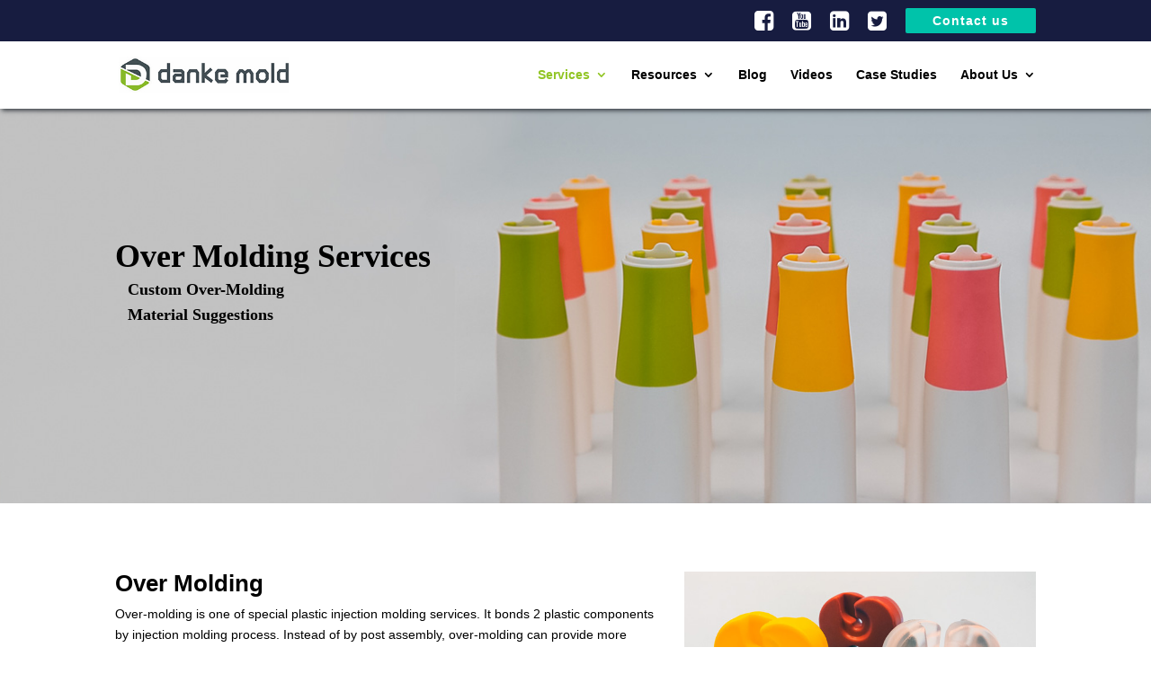

--- FILE ---
content_type: text/html; charset=utf-8
request_url: https://www.google.com/recaptcha/api2/anchor?ar=1&k=6LcwvcUUAAAAABVA2GDVvZbzUGYUeKQFWvFBEHkr&co=aHR0cHM6Ly93d3cuZGFua2Vtb2xkLmNvbTo0NDM.&hl=en&v=N67nZn4AqZkNcbeMu4prBgzg&size=invisible&anchor-ms=20000&execute-ms=30000&cb=pjqblifmezda
body_size: 48978
content:
<!DOCTYPE HTML><html dir="ltr" lang="en"><head><meta http-equiv="Content-Type" content="text/html; charset=UTF-8">
<meta http-equiv="X-UA-Compatible" content="IE=edge">
<title>reCAPTCHA</title>
<style type="text/css">
/* cyrillic-ext */
@font-face {
  font-family: 'Roboto';
  font-style: normal;
  font-weight: 400;
  font-stretch: 100%;
  src: url(//fonts.gstatic.com/s/roboto/v48/KFO7CnqEu92Fr1ME7kSn66aGLdTylUAMa3GUBHMdazTgWw.woff2) format('woff2');
  unicode-range: U+0460-052F, U+1C80-1C8A, U+20B4, U+2DE0-2DFF, U+A640-A69F, U+FE2E-FE2F;
}
/* cyrillic */
@font-face {
  font-family: 'Roboto';
  font-style: normal;
  font-weight: 400;
  font-stretch: 100%;
  src: url(//fonts.gstatic.com/s/roboto/v48/KFO7CnqEu92Fr1ME7kSn66aGLdTylUAMa3iUBHMdazTgWw.woff2) format('woff2');
  unicode-range: U+0301, U+0400-045F, U+0490-0491, U+04B0-04B1, U+2116;
}
/* greek-ext */
@font-face {
  font-family: 'Roboto';
  font-style: normal;
  font-weight: 400;
  font-stretch: 100%;
  src: url(//fonts.gstatic.com/s/roboto/v48/KFO7CnqEu92Fr1ME7kSn66aGLdTylUAMa3CUBHMdazTgWw.woff2) format('woff2');
  unicode-range: U+1F00-1FFF;
}
/* greek */
@font-face {
  font-family: 'Roboto';
  font-style: normal;
  font-weight: 400;
  font-stretch: 100%;
  src: url(//fonts.gstatic.com/s/roboto/v48/KFO7CnqEu92Fr1ME7kSn66aGLdTylUAMa3-UBHMdazTgWw.woff2) format('woff2');
  unicode-range: U+0370-0377, U+037A-037F, U+0384-038A, U+038C, U+038E-03A1, U+03A3-03FF;
}
/* math */
@font-face {
  font-family: 'Roboto';
  font-style: normal;
  font-weight: 400;
  font-stretch: 100%;
  src: url(//fonts.gstatic.com/s/roboto/v48/KFO7CnqEu92Fr1ME7kSn66aGLdTylUAMawCUBHMdazTgWw.woff2) format('woff2');
  unicode-range: U+0302-0303, U+0305, U+0307-0308, U+0310, U+0312, U+0315, U+031A, U+0326-0327, U+032C, U+032F-0330, U+0332-0333, U+0338, U+033A, U+0346, U+034D, U+0391-03A1, U+03A3-03A9, U+03B1-03C9, U+03D1, U+03D5-03D6, U+03F0-03F1, U+03F4-03F5, U+2016-2017, U+2034-2038, U+203C, U+2040, U+2043, U+2047, U+2050, U+2057, U+205F, U+2070-2071, U+2074-208E, U+2090-209C, U+20D0-20DC, U+20E1, U+20E5-20EF, U+2100-2112, U+2114-2115, U+2117-2121, U+2123-214F, U+2190, U+2192, U+2194-21AE, U+21B0-21E5, U+21F1-21F2, U+21F4-2211, U+2213-2214, U+2216-22FF, U+2308-230B, U+2310, U+2319, U+231C-2321, U+2336-237A, U+237C, U+2395, U+239B-23B7, U+23D0, U+23DC-23E1, U+2474-2475, U+25AF, U+25B3, U+25B7, U+25BD, U+25C1, U+25CA, U+25CC, U+25FB, U+266D-266F, U+27C0-27FF, U+2900-2AFF, U+2B0E-2B11, U+2B30-2B4C, U+2BFE, U+3030, U+FF5B, U+FF5D, U+1D400-1D7FF, U+1EE00-1EEFF;
}
/* symbols */
@font-face {
  font-family: 'Roboto';
  font-style: normal;
  font-weight: 400;
  font-stretch: 100%;
  src: url(//fonts.gstatic.com/s/roboto/v48/KFO7CnqEu92Fr1ME7kSn66aGLdTylUAMaxKUBHMdazTgWw.woff2) format('woff2');
  unicode-range: U+0001-000C, U+000E-001F, U+007F-009F, U+20DD-20E0, U+20E2-20E4, U+2150-218F, U+2190, U+2192, U+2194-2199, U+21AF, U+21E6-21F0, U+21F3, U+2218-2219, U+2299, U+22C4-22C6, U+2300-243F, U+2440-244A, U+2460-24FF, U+25A0-27BF, U+2800-28FF, U+2921-2922, U+2981, U+29BF, U+29EB, U+2B00-2BFF, U+4DC0-4DFF, U+FFF9-FFFB, U+10140-1018E, U+10190-1019C, U+101A0, U+101D0-101FD, U+102E0-102FB, U+10E60-10E7E, U+1D2C0-1D2D3, U+1D2E0-1D37F, U+1F000-1F0FF, U+1F100-1F1AD, U+1F1E6-1F1FF, U+1F30D-1F30F, U+1F315, U+1F31C, U+1F31E, U+1F320-1F32C, U+1F336, U+1F378, U+1F37D, U+1F382, U+1F393-1F39F, U+1F3A7-1F3A8, U+1F3AC-1F3AF, U+1F3C2, U+1F3C4-1F3C6, U+1F3CA-1F3CE, U+1F3D4-1F3E0, U+1F3ED, U+1F3F1-1F3F3, U+1F3F5-1F3F7, U+1F408, U+1F415, U+1F41F, U+1F426, U+1F43F, U+1F441-1F442, U+1F444, U+1F446-1F449, U+1F44C-1F44E, U+1F453, U+1F46A, U+1F47D, U+1F4A3, U+1F4B0, U+1F4B3, U+1F4B9, U+1F4BB, U+1F4BF, U+1F4C8-1F4CB, U+1F4D6, U+1F4DA, U+1F4DF, U+1F4E3-1F4E6, U+1F4EA-1F4ED, U+1F4F7, U+1F4F9-1F4FB, U+1F4FD-1F4FE, U+1F503, U+1F507-1F50B, U+1F50D, U+1F512-1F513, U+1F53E-1F54A, U+1F54F-1F5FA, U+1F610, U+1F650-1F67F, U+1F687, U+1F68D, U+1F691, U+1F694, U+1F698, U+1F6AD, U+1F6B2, U+1F6B9-1F6BA, U+1F6BC, U+1F6C6-1F6CF, U+1F6D3-1F6D7, U+1F6E0-1F6EA, U+1F6F0-1F6F3, U+1F6F7-1F6FC, U+1F700-1F7FF, U+1F800-1F80B, U+1F810-1F847, U+1F850-1F859, U+1F860-1F887, U+1F890-1F8AD, U+1F8B0-1F8BB, U+1F8C0-1F8C1, U+1F900-1F90B, U+1F93B, U+1F946, U+1F984, U+1F996, U+1F9E9, U+1FA00-1FA6F, U+1FA70-1FA7C, U+1FA80-1FA89, U+1FA8F-1FAC6, U+1FACE-1FADC, U+1FADF-1FAE9, U+1FAF0-1FAF8, U+1FB00-1FBFF;
}
/* vietnamese */
@font-face {
  font-family: 'Roboto';
  font-style: normal;
  font-weight: 400;
  font-stretch: 100%;
  src: url(//fonts.gstatic.com/s/roboto/v48/KFO7CnqEu92Fr1ME7kSn66aGLdTylUAMa3OUBHMdazTgWw.woff2) format('woff2');
  unicode-range: U+0102-0103, U+0110-0111, U+0128-0129, U+0168-0169, U+01A0-01A1, U+01AF-01B0, U+0300-0301, U+0303-0304, U+0308-0309, U+0323, U+0329, U+1EA0-1EF9, U+20AB;
}
/* latin-ext */
@font-face {
  font-family: 'Roboto';
  font-style: normal;
  font-weight: 400;
  font-stretch: 100%;
  src: url(//fonts.gstatic.com/s/roboto/v48/KFO7CnqEu92Fr1ME7kSn66aGLdTylUAMa3KUBHMdazTgWw.woff2) format('woff2');
  unicode-range: U+0100-02BA, U+02BD-02C5, U+02C7-02CC, U+02CE-02D7, U+02DD-02FF, U+0304, U+0308, U+0329, U+1D00-1DBF, U+1E00-1E9F, U+1EF2-1EFF, U+2020, U+20A0-20AB, U+20AD-20C0, U+2113, U+2C60-2C7F, U+A720-A7FF;
}
/* latin */
@font-face {
  font-family: 'Roboto';
  font-style: normal;
  font-weight: 400;
  font-stretch: 100%;
  src: url(//fonts.gstatic.com/s/roboto/v48/KFO7CnqEu92Fr1ME7kSn66aGLdTylUAMa3yUBHMdazQ.woff2) format('woff2');
  unicode-range: U+0000-00FF, U+0131, U+0152-0153, U+02BB-02BC, U+02C6, U+02DA, U+02DC, U+0304, U+0308, U+0329, U+2000-206F, U+20AC, U+2122, U+2191, U+2193, U+2212, U+2215, U+FEFF, U+FFFD;
}
/* cyrillic-ext */
@font-face {
  font-family: 'Roboto';
  font-style: normal;
  font-weight: 500;
  font-stretch: 100%;
  src: url(//fonts.gstatic.com/s/roboto/v48/KFO7CnqEu92Fr1ME7kSn66aGLdTylUAMa3GUBHMdazTgWw.woff2) format('woff2');
  unicode-range: U+0460-052F, U+1C80-1C8A, U+20B4, U+2DE0-2DFF, U+A640-A69F, U+FE2E-FE2F;
}
/* cyrillic */
@font-face {
  font-family: 'Roboto';
  font-style: normal;
  font-weight: 500;
  font-stretch: 100%;
  src: url(//fonts.gstatic.com/s/roboto/v48/KFO7CnqEu92Fr1ME7kSn66aGLdTylUAMa3iUBHMdazTgWw.woff2) format('woff2');
  unicode-range: U+0301, U+0400-045F, U+0490-0491, U+04B0-04B1, U+2116;
}
/* greek-ext */
@font-face {
  font-family: 'Roboto';
  font-style: normal;
  font-weight: 500;
  font-stretch: 100%;
  src: url(//fonts.gstatic.com/s/roboto/v48/KFO7CnqEu92Fr1ME7kSn66aGLdTylUAMa3CUBHMdazTgWw.woff2) format('woff2');
  unicode-range: U+1F00-1FFF;
}
/* greek */
@font-face {
  font-family: 'Roboto';
  font-style: normal;
  font-weight: 500;
  font-stretch: 100%;
  src: url(//fonts.gstatic.com/s/roboto/v48/KFO7CnqEu92Fr1ME7kSn66aGLdTylUAMa3-UBHMdazTgWw.woff2) format('woff2');
  unicode-range: U+0370-0377, U+037A-037F, U+0384-038A, U+038C, U+038E-03A1, U+03A3-03FF;
}
/* math */
@font-face {
  font-family: 'Roboto';
  font-style: normal;
  font-weight: 500;
  font-stretch: 100%;
  src: url(//fonts.gstatic.com/s/roboto/v48/KFO7CnqEu92Fr1ME7kSn66aGLdTylUAMawCUBHMdazTgWw.woff2) format('woff2');
  unicode-range: U+0302-0303, U+0305, U+0307-0308, U+0310, U+0312, U+0315, U+031A, U+0326-0327, U+032C, U+032F-0330, U+0332-0333, U+0338, U+033A, U+0346, U+034D, U+0391-03A1, U+03A3-03A9, U+03B1-03C9, U+03D1, U+03D5-03D6, U+03F0-03F1, U+03F4-03F5, U+2016-2017, U+2034-2038, U+203C, U+2040, U+2043, U+2047, U+2050, U+2057, U+205F, U+2070-2071, U+2074-208E, U+2090-209C, U+20D0-20DC, U+20E1, U+20E5-20EF, U+2100-2112, U+2114-2115, U+2117-2121, U+2123-214F, U+2190, U+2192, U+2194-21AE, U+21B0-21E5, U+21F1-21F2, U+21F4-2211, U+2213-2214, U+2216-22FF, U+2308-230B, U+2310, U+2319, U+231C-2321, U+2336-237A, U+237C, U+2395, U+239B-23B7, U+23D0, U+23DC-23E1, U+2474-2475, U+25AF, U+25B3, U+25B7, U+25BD, U+25C1, U+25CA, U+25CC, U+25FB, U+266D-266F, U+27C0-27FF, U+2900-2AFF, U+2B0E-2B11, U+2B30-2B4C, U+2BFE, U+3030, U+FF5B, U+FF5D, U+1D400-1D7FF, U+1EE00-1EEFF;
}
/* symbols */
@font-face {
  font-family: 'Roboto';
  font-style: normal;
  font-weight: 500;
  font-stretch: 100%;
  src: url(//fonts.gstatic.com/s/roboto/v48/KFO7CnqEu92Fr1ME7kSn66aGLdTylUAMaxKUBHMdazTgWw.woff2) format('woff2');
  unicode-range: U+0001-000C, U+000E-001F, U+007F-009F, U+20DD-20E0, U+20E2-20E4, U+2150-218F, U+2190, U+2192, U+2194-2199, U+21AF, U+21E6-21F0, U+21F3, U+2218-2219, U+2299, U+22C4-22C6, U+2300-243F, U+2440-244A, U+2460-24FF, U+25A0-27BF, U+2800-28FF, U+2921-2922, U+2981, U+29BF, U+29EB, U+2B00-2BFF, U+4DC0-4DFF, U+FFF9-FFFB, U+10140-1018E, U+10190-1019C, U+101A0, U+101D0-101FD, U+102E0-102FB, U+10E60-10E7E, U+1D2C0-1D2D3, U+1D2E0-1D37F, U+1F000-1F0FF, U+1F100-1F1AD, U+1F1E6-1F1FF, U+1F30D-1F30F, U+1F315, U+1F31C, U+1F31E, U+1F320-1F32C, U+1F336, U+1F378, U+1F37D, U+1F382, U+1F393-1F39F, U+1F3A7-1F3A8, U+1F3AC-1F3AF, U+1F3C2, U+1F3C4-1F3C6, U+1F3CA-1F3CE, U+1F3D4-1F3E0, U+1F3ED, U+1F3F1-1F3F3, U+1F3F5-1F3F7, U+1F408, U+1F415, U+1F41F, U+1F426, U+1F43F, U+1F441-1F442, U+1F444, U+1F446-1F449, U+1F44C-1F44E, U+1F453, U+1F46A, U+1F47D, U+1F4A3, U+1F4B0, U+1F4B3, U+1F4B9, U+1F4BB, U+1F4BF, U+1F4C8-1F4CB, U+1F4D6, U+1F4DA, U+1F4DF, U+1F4E3-1F4E6, U+1F4EA-1F4ED, U+1F4F7, U+1F4F9-1F4FB, U+1F4FD-1F4FE, U+1F503, U+1F507-1F50B, U+1F50D, U+1F512-1F513, U+1F53E-1F54A, U+1F54F-1F5FA, U+1F610, U+1F650-1F67F, U+1F687, U+1F68D, U+1F691, U+1F694, U+1F698, U+1F6AD, U+1F6B2, U+1F6B9-1F6BA, U+1F6BC, U+1F6C6-1F6CF, U+1F6D3-1F6D7, U+1F6E0-1F6EA, U+1F6F0-1F6F3, U+1F6F7-1F6FC, U+1F700-1F7FF, U+1F800-1F80B, U+1F810-1F847, U+1F850-1F859, U+1F860-1F887, U+1F890-1F8AD, U+1F8B0-1F8BB, U+1F8C0-1F8C1, U+1F900-1F90B, U+1F93B, U+1F946, U+1F984, U+1F996, U+1F9E9, U+1FA00-1FA6F, U+1FA70-1FA7C, U+1FA80-1FA89, U+1FA8F-1FAC6, U+1FACE-1FADC, U+1FADF-1FAE9, U+1FAF0-1FAF8, U+1FB00-1FBFF;
}
/* vietnamese */
@font-face {
  font-family: 'Roboto';
  font-style: normal;
  font-weight: 500;
  font-stretch: 100%;
  src: url(//fonts.gstatic.com/s/roboto/v48/KFO7CnqEu92Fr1ME7kSn66aGLdTylUAMa3OUBHMdazTgWw.woff2) format('woff2');
  unicode-range: U+0102-0103, U+0110-0111, U+0128-0129, U+0168-0169, U+01A0-01A1, U+01AF-01B0, U+0300-0301, U+0303-0304, U+0308-0309, U+0323, U+0329, U+1EA0-1EF9, U+20AB;
}
/* latin-ext */
@font-face {
  font-family: 'Roboto';
  font-style: normal;
  font-weight: 500;
  font-stretch: 100%;
  src: url(//fonts.gstatic.com/s/roboto/v48/KFO7CnqEu92Fr1ME7kSn66aGLdTylUAMa3KUBHMdazTgWw.woff2) format('woff2');
  unicode-range: U+0100-02BA, U+02BD-02C5, U+02C7-02CC, U+02CE-02D7, U+02DD-02FF, U+0304, U+0308, U+0329, U+1D00-1DBF, U+1E00-1E9F, U+1EF2-1EFF, U+2020, U+20A0-20AB, U+20AD-20C0, U+2113, U+2C60-2C7F, U+A720-A7FF;
}
/* latin */
@font-face {
  font-family: 'Roboto';
  font-style: normal;
  font-weight: 500;
  font-stretch: 100%;
  src: url(//fonts.gstatic.com/s/roboto/v48/KFO7CnqEu92Fr1ME7kSn66aGLdTylUAMa3yUBHMdazQ.woff2) format('woff2');
  unicode-range: U+0000-00FF, U+0131, U+0152-0153, U+02BB-02BC, U+02C6, U+02DA, U+02DC, U+0304, U+0308, U+0329, U+2000-206F, U+20AC, U+2122, U+2191, U+2193, U+2212, U+2215, U+FEFF, U+FFFD;
}
/* cyrillic-ext */
@font-face {
  font-family: 'Roboto';
  font-style: normal;
  font-weight: 900;
  font-stretch: 100%;
  src: url(//fonts.gstatic.com/s/roboto/v48/KFO7CnqEu92Fr1ME7kSn66aGLdTylUAMa3GUBHMdazTgWw.woff2) format('woff2');
  unicode-range: U+0460-052F, U+1C80-1C8A, U+20B4, U+2DE0-2DFF, U+A640-A69F, U+FE2E-FE2F;
}
/* cyrillic */
@font-face {
  font-family: 'Roboto';
  font-style: normal;
  font-weight: 900;
  font-stretch: 100%;
  src: url(//fonts.gstatic.com/s/roboto/v48/KFO7CnqEu92Fr1ME7kSn66aGLdTylUAMa3iUBHMdazTgWw.woff2) format('woff2');
  unicode-range: U+0301, U+0400-045F, U+0490-0491, U+04B0-04B1, U+2116;
}
/* greek-ext */
@font-face {
  font-family: 'Roboto';
  font-style: normal;
  font-weight: 900;
  font-stretch: 100%;
  src: url(//fonts.gstatic.com/s/roboto/v48/KFO7CnqEu92Fr1ME7kSn66aGLdTylUAMa3CUBHMdazTgWw.woff2) format('woff2');
  unicode-range: U+1F00-1FFF;
}
/* greek */
@font-face {
  font-family: 'Roboto';
  font-style: normal;
  font-weight: 900;
  font-stretch: 100%;
  src: url(//fonts.gstatic.com/s/roboto/v48/KFO7CnqEu92Fr1ME7kSn66aGLdTylUAMa3-UBHMdazTgWw.woff2) format('woff2');
  unicode-range: U+0370-0377, U+037A-037F, U+0384-038A, U+038C, U+038E-03A1, U+03A3-03FF;
}
/* math */
@font-face {
  font-family: 'Roboto';
  font-style: normal;
  font-weight: 900;
  font-stretch: 100%;
  src: url(//fonts.gstatic.com/s/roboto/v48/KFO7CnqEu92Fr1ME7kSn66aGLdTylUAMawCUBHMdazTgWw.woff2) format('woff2');
  unicode-range: U+0302-0303, U+0305, U+0307-0308, U+0310, U+0312, U+0315, U+031A, U+0326-0327, U+032C, U+032F-0330, U+0332-0333, U+0338, U+033A, U+0346, U+034D, U+0391-03A1, U+03A3-03A9, U+03B1-03C9, U+03D1, U+03D5-03D6, U+03F0-03F1, U+03F4-03F5, U+2016-2017, U+2034-2038, U+203C, U+2040, U+2043, U+2047, U+2050, U+2057, U+205F, U+2070-2071, U+2074-208E, U+2090-209C, U+20D0-20DC, U+20E1, U+20E5-20EF, U+2100-2112, U+2114-2115, U+2117-2121, U+2123-214F, U+2190, U+2192, U+2194-21AE, U+21B0-21E5, U+21F1-21F2, U+21F4-2211, U+2213-2214, U+2216-22FF, U+2308-230B, U+2310, U+2319, U+231C-2321, U+2336-237A, U+237C, U+2395, U+239B-23B7, U+23D0, U+23DC-23E1, U+2474-2475, U+25AF, U+25B3, U+25B7, U+25BD, U+25C1, U+25CA, U+25CC, U+25FB, U+266D-266F, U+27C0-27FF, U+2900-2AFF, U+2B0E-2B11, U+2B30-2B4C, U+2BFE, U+3030, U+FF5B, U+FF5D, U+1D400-1D7FF, U+1EE00-1EEFF;
}
/* symbols */
@font-face {
  font-family: 'Roboto';
  font-style: normal;
  font-weight: 900;
  font-stretch: 100%;
  src: url(//fonts.gstatic.com/s/roboto/v48/KFO7CnqEu92Fr1ME7kSn66aGLdTylUAMaxKUBHMdazTgWw.woff2) format('woff2');
  unicode-range: U+0001-000C, U+000E-001F, U+007F-009F, U+20DD-20E0, U+20E2-20E4, U+2150-218F, U+2190, U+2192, U+2194-2199, U+21AF, U+21E6-21F0, U+21F3, U+2218-2219, U+2299, U+22C4-22C6, U+2300-243F, U+2440-244A, U+2460-24FF, U+25A0-27BF, U+2800-28FF, U+2921-2922, U+2981, U+29BF, U+29EB, U+2B00-2BFF, U+4DC0-4DFF, U+FFF9-FFFB, U+10140-1018E, U+10190-1019C, U+101A0, U+101D0-101FD, U+102E0-102FB, U+10E60-10E7E, U+1D2C0-1D2D3, U+1D2E0-1D37F, U+1F000-1F0FF, U+1F100-1F1AD, U+1F1E6-1F1FF, U+1F30D-1F30F, U+1F315, U+1F31C, U+1F31E, U+1F320-1F32C, U+1F336, U+1F378, U+1F37D, U+1F382, U+1F393-1F39F, U+1F3A7-1F3A8, U+1F3AC-1F3AF, U+1F3C2, U+1F3C4-1F3C6, U+1F3CA-1F3CE, U+1F3D4-1F3E0, U+1F3ED, U+1F3F1-1F3F3, U+1F3F5-1F3F7, U+1F408, U+1F415, U+1F41F, U+1F426, U+1F43F, U+1F441-1F442, U+1F444, U+1F446-1F449, U+1F44C-1F44E, U+1F453, U+1F46A, U+1F47D, U+1F4A3, U+1F4B0, U+1F4B3, U+1F4B9, U+1F4BB, U+1F4BF, U+1F4C8-1F4CB, U+1F4D6, U+1F4DA, U+1F4DF, U+1F4E3-1F4E6, U+1F4EA-1F4ED, U+1F4F7, U+1F4F9-1F4FB, U+1F4FD-1F4FE, U+1F503, U+1F507-1F50B, U+1F50D, U+1F512-1F513, U+1F53E-1F54A, U+1F54F-1F5FA, U+1F610, U+1F650-1F67F, U+1F687, U+1F68D, U+1F691, U+1F694, U+1F698, U+1F6AD, U+1F6B2, U+1F6B9-1F6BA, U+1F6BC, U+1F6C6-1F6CF, U+1F6D3-1F6D7, U+1F6E0-1F6EA, U+1F6F0-1F6F3, U+1F6F7-1F6FC, U+1F700-1F7FF, U+1F800-1F80B, U+1F810-1F847, U+1F850-1F859, U+1F860-1F887, U+1F890-1F8AD, U+1F8B0-1F8BB, U+1F8C0-1F8C1, U+1F900-1F90B, U+1F93B, U+1F946, U+1F984, U+1F996, U+1F9E9, U+1FA00-1FA6F, U+1FA70-1FA7C, U+1FA80-1FA89, U+1FA8F-1FAC6, U+1FACE-1FADC, U+1FADF-1FAE9, U+1FAF0-1FAF8, U+1FB00-1FBFF;
}
/* vietnamese */
@font-face {
  font-family: 'Roboto';
  font-style: normal;
  font-weight: 900;
  font-stretch: 100%;
  src: url(//fonts.gstatic.com/s/roboto/v48/KFO7CnqEu92Fr1ME7kSn66aGLdTylUAMa3OUBHMdazTgWw.woff2) format('woff2');
  unicode-range: U+0102-0103, U+0110-0111, U+0128-0129, U+0168-0169, U+01A0-01A1, U+01AF-01B0, U+0300-0301, U+0303-0304, U+0308-0309, U+0323, U+0329, U+1EA0-1EF9, U+20AB;
}
/* latin-ext */
@font-face {
  font-family: 'Roboto';
  font-style: normal;
  font-weight: 900;
  font-stretch: 100%;
  src: url(//fonts.gstatic.com/s/roboto/v48/KFO7CnqEu92Fr1ME7kSn66aGLdTylUAMa3KUBHMdazTgWw.woff2) format('woff2');
  unicode-range: U+0100-02BA, U+02BD-02C5, U+02C7-02CC, U+02CE-02D7, U+02DD-02FF, U+0304, U+0308, U+0329, U+1D00-1DBF, U+1E00-1E9F, U+1EF2-1EFF, U+2020, U+20A0-20AB, U+20AD-20C0, U+2113, U+2C60-2C7F, U+A720-A7FF;
}
/* latin */
@font-face {
  font-family: 'Roboto';
  font-style: normal;
  font-weight: 900;
  font-stretch: 100%;
  src: url(//fonts.gstatic.com/s/roboto/v48/KFO7CnqEu92Fr1ME7kSn66aGLdTylUAMa3yUBHMdazQ.woff2) format('woff2');
  unicode-range: U+0000-00FF, U+0131, U+0152-0153, U+02BB-02BC, U+02C6, U+02DA, U+02DC, U+0304, U+0308, U+0329, U+2000-206F, U+20AC, U+2122, U+2191, U+2193, U+2212, U+2215, U+FEFF, U+FFFD;
}

</style>
<link rel="stylesheet" type="text/css" href="https://www.gstatic.com/recaptcha/releases/N67nZn4AqZkNcbeMu4prBgzg/styles__ltr.css">
<script nonce="QaFphEdP5YEt3q7dRYD1vQ" type="text/javascript">window['__recaptcha_api'] = 'https://www.google.com/recaptcha/api2/';</script>
<script type="text/javascript" src="https://www.gstatic.com/recaptcha/releases/N67nZn4AqZkNcbeMu4prBgzg/recaptcha__en.js" nonce="QaFphEdP5YEt3q7dRYD1vQ">
      
    </script></head>
<body><div id="rc-anchor-alert" class="rc-anchor-alert"></div>
<input type="hidden" id="recaptcha-token" value="[base64]">
<script type="text/javascript" nonce="QaFphEdP5YEt3q7dRYD1vQ">
      recaptcha.anchor.Main.init("[\x22ainput\x22,[\x22bgdata\x22,\x22\x22,\[base64]/[base64]/[base64]/ZyhXLGgpOnEoW04sMjEsbF0sVywwKSxoKSxmYWxzZSxmYWxzZSl9Y2F0Y2goayl7RygzNTgsVyk/[base64]/[base64]/[base64]/[base64]/[base64]/[base64]/[base64]/bmV3IEJbT10oRFswXSk6dz09Mj9uZXcgQltPXShEWzBdLERbMV0pOnc9PTM/bmV3IEJbT10oRFswXSxEWzFdLERbMl0pOnc9PTQ/[base64]/[base64]/[base64]/[base64]/[base64]\\u003d\x22,\[base64]\x22,\x22wrHDmUQ0w48UBMK5TXgKH8OTw7I0wrlqRA9APcOLw487d8KjYsKBW8OmeC3Cg8Ojw7F0w5fDkMOBw6HDpMOOVC7Do8KnNsOwDMKBHXPDoAnDrMOsw7/CmcOrw4tewrDDpMOTw4PCvMO/UkhoCcK7wqNgw5XCj3ZqZmnDl2cXRMOEw4bDqMOWw5kdRMKQM8OMcMKWw6nCihhAFcOmw5XDvGbDjcOTTgUUwr3DoS4FA8OiTHrCr8Kzw7sRwpJFwqTDhgFDw47DhcO3w7TDnEJywp/DvcOfGGhzwr3CoMKacsKwwpBZWF5nw5EWwq7Di3s3wpnCmiNmQCLDuyXCrTvDj8KyBsOswpcKdzjChSLDoh/CiCLDnUU2wpRLwr5Fw7vCnj7DmhzCncOkb3vCjGvDucK6G8KcNjVuC27DiF0uwoXCgcKQw7rCnsOrwrrDtTfCuGzDkn7DrBPDksKAVcKcwoomwr13aW9GwpTClm9mw5wyCmdIw5JhI8KLDATCgkBQwq0ZXsKhJ8KhwqoBw6/DhMOMZsO6JMOeHXc/[base64]/DkcOWw4DDvTRKacO3UjzDlcOfw5oew7zDtMOMLsKYaSDDtxHCllNtw73Ch8Ktw65VO14eIsONFELCqcOywpfDqGRnc8OIUCzDoHNbw6/CvcKwcRDDqXBFw4LCmj/ChCRpM1HChiM9Bw8oM8KUw6XDkg3Di8KeUE4YwqpBwrDCp0U+NMKdNjvDkDUVw5XCoEkUecOIw4HCkSp3bjvCksKmSDk6VhnCsFpqwrlbw6wOYlVLw5o5LMO5Y8K/NxccEFVyw7bDosKlemjDuCgPWTTCrUdyX8KsMsKJw5BkZ0p2w4A6w4HCnTLClMKTwrB0YnfDnMKMcHDCnQ0uw5toHAZSFipTwoTDm8OVw4PCvsKKw6rDuWHChFJAC8OkwpNNccKPPmPCv3t9wrjCjMKPwovDl8Oew6zDgB/ClR/DucO6wrE3wqzCqcO1TGpCfsKew47DhUjDiTbCpzTCr8K4ABJeFHIvG2Zsw4ciw7l9wqbCg8KcwqdPw7zDvWrCs1XDiys4IcK8Og9RFMKlOsKfwovDlMK8dWVyw7fDvcKlwoxfwrbDssKSdnnDiMKzWDHDtE8HwosgaMKPJm1sw7YcwqcywqrCrD/CoDNcw4nDjcKXw6BudsOIwq/DqMKaw6nDmwfChil7eDnCgMK/RSk4wp9rw49iw4/[base64]/DlMKQw5IHwqPDiBNePXcwXsOpwqU0w4DCqi7DmQTDuMO8wr3DlA/[base64]/[base64]/w57DnFg+dsK1w6zCj03DlsOPw7RHVlBpwp7Dt17CnMODw54mwqLDhsKQwrzDpn1xTkPCp8KXBcKkwpbCgMKwwo0Ow7zCk8O0L37DlsKFaD7CssK3TAPChC/CoMKFXRjCvx3Dg8Kmw75XFMOBe8KpGcKDEhzDkcO0R8OMC8ODf8KVwovDvcK9aB1Zw5XCscOvLXDChMOtN8KED8OZwphlwpthX8KQw6PDu8O2bMObIzfCuGnCosOsw7Euwqtew4tTw7/CrELDk1jCgH3CjgHDhcO0e8OYw7rCscOKwoLDssOnw5zDq00cE8OuWlvDkABqw6jCiDgKw6MmBwvCmzPClinCr8ODQ8KaVsOlUMOlSCxTGnsmwrx9NsKzw6PCuzgIw54FwojDvMKwf8Ofw7IOw7DDkz/CsxA9UCzDoUXClzMXwrNKw4ZKVEnCq8OQw7bDk8Kww6cPw57Du8Oxw7howowMCcOcAsOmMcKJcsOwwqfCiMOlw4jCmcOXDB0mDBsmwp/Dq8KpD1LCgE1hOcKgCsOgwrjCj8OTG8ObdsKcwqTDlMO4wonDsMObBSkMw78Mwp5AFMOeG8K/acOUw6QbaMKVHRTCgFvCgsKxw69UUl7CrDnDqMKYeMOyVMO9I8Obw6VbXsKrRBgBbxXDgE/DmsK4w4lwJljDjhhIViJiTBIaZsO/wqfCssKpDsOpUhUxOm/[base64]/wpJAw5vCmcOoTEwSw43CiGgfBMK0w5XCl8O+w4YWUmXCi8KpUMO+RzzDjyHDi2zCn8KnOS/DqyvCtUnDmsKEwrfCkUVKLXQwax0mfcKlRMKBw4fCtEfDhhY4w57DjH9eYHfDnkDDsMOGwrTCvEY6ecOHwpIJw54pwozCpMKfwrM5S8OsLw0fwodGw6nDksK5XwwrPig/w6JcwoUrwqfCg0/Ch8KrwpFzFMKewovDmUzCkhPDssKVQRHCqEFlBG/Dm8KQXjUDbwXDs8O/fBNDY8Otw7lFMsKZw7bCqVLDnhZmw7dKYFxGw5FAUUfDryXCvHfDj8KWw4/CpjFqPkjCvFYNw6TCp8KHW1hcN07DijFURMOpw4/DmE/CqiPDksO1w7TDv2zCjGXCtcOAwrjDk8KMUcOFwrt+AmsgeTLDlXTCqjVtwpLDvMKReTgIT8OrwpvCv2vCigJUwpbDtGt+UMKdIlbCh3HCrcKcL8KGPg/DgcOtUcK/JMOjw7TDqS4qHwDCrlM3w7Aiwo/DocKLHcKfPcKgbMO1w4jDi8KFw4lzw60Ow5LDnEXCuyM/Imdkw54Rw7fCnzVdDUA4DHxvw685KnFPVcKEwqjCvR/DjTQXKcK/w5wlw4FXwq/Cv8OAwoEyEkPDgsKOIwzCuGoLwrdwwq/[base64]/CvMOHSsOFBWvChRvDl8KEX8Kkw4PDhT4aNj8nw5jCmsKYV2vDm8KywrtXd8Omw5YHwrDChSPCp8OGPSRjOy4lacKxYFEJw7fClXnCtW7CimfCgsKKw6nDvktXVS8/wq7DukFrwqd0w4IPOsKiRAHDm8K6V8OcwpcKb8Ogw5TCuMKDcgTCucKhwrZ6w6fCo8OQdCMlI8KywqnDjsK/w7AWAkwjPi91wqXCmMO2wqPCuMK7dcOmN8Omw4PDm8K/eHRdwpRPw6ZuTXsKw7nDtmfCmU9UUsO/w4cXN1crwrDCh8KQGW3DkUoKWAMZE8KXQMKPw7jDqsOlw49DEcOAwpLCkcOdwrw1dBk/VsOow4BrSsOxWDfChgDCsFMxKsOdw77Dsw0SMjpbwrzDpGVTwrvDhHhucWcyccO5WStFw7LClmDClsKnXMKnw5rCv3hPwqc9c1IqdgDCo8O+wpV6wqDDl8OmZgQWM8KJR13CiGLDrMOWQx96S13DmsKveEBpQmYUwqYcw6jDtGHDjsOZNcKkZU/DusO2NSnClsKFARo1w6rCsUDCksOYw4TDmsOowqYow63DhcO/dgHCm3DDtmZRw5o8w4PCmB1AwpDCoSHDkEJewpPDtnsqLcOzwo3CiTTDsWFZwrAbw4fCl8OOw6ZGV1dqJ8KRJMKCNMOOwpcEw6DDlMKbw6kaACtZC8K3LhAJHlxvwp7DsxDCkj9XQwUkw6rCqyhfw7HCv1xcw4LDuCzDrsKRC8KgAU0vwqzDkcKYw7rDvsK/[base64]/XgPCuMO5wr3CiELCisKKTsOjwrJgwoEzU8OIwrBDwpHCgMKfFsKBw5ZpwqprPMKsPsKzwq8zacKfeMKgwotMw650eyE9UGceKsK+wpHCiz3CjkE+CTrDmMKBwo7Dk8K3wr7DgMORJCAlw60aBsOfKkjDgcKGw7F1w4LCusOHN8OpwpbCjFYlwqPCj8OBwr1/OjxowpbCsMKkJ1s/[base64]/dcKaZ8Ozwr59dndfw4hiw5czLRYpGRHDn0hJDsKPal4LV1wvw5x/CMKTw4zCvcOHMhUow7tJKMKNQMOcwpcNd0fCuEkrfcKdVhjDmcO8NsOFwqlxBcK6wp7DgngWwqwnw4ZGN8KsPg7CnsKbHsKiwqTDkMO3wqYgTEzCnk/DkxAMwpIBw57Dk8K6eWnDucOzF2HDj8OYYsKAeiLCjClcw5NHwpbCqTxqOcKSPhUEwoUFLsKgwqXDj3LCtGnDmhvCqcOOwr3DpsKZV8O7cFIDw5tKTk9rbsO2YFXCucKeCcKpwpAEKD/DjxV/Q1LDscKVw64tSsKMFg1Xw7N3wrsEw7RAw4TCvU7Dp8KGORsfU8O+ccKrYMOFZRULwoTDnx0tw7cYGwzCv8O5w6YiX2ksw58+wq/[base64]/Dj8Ouw7dWwo5Xe8K+JMOVJsKowo1XT8Omw7Rtw67Dn0l9NjdmIcOpw4FIHsO8QzIybAN5cMKXNcKgwqQcw6cuwpJWecOfJcKNOsKyC0HCuysWw6Nuw67Cn8KLYz9PUMKBwqAlKl/[base64]/w69wEDZIbcKZw47CtnQ1P2zDuknClMOiYMOgw67DucKnSmEtBH9LcBHDgU7CvUfDtl0fw5BDw61zwrEDcQY9KcKucAFiw5NCCzfCpsKpCErCo8OKTcKzM8OywrrCgsKXwpQUw4hXwrEaecOOTsKnw7/DgMOUwrx9JcKQw7RCwpXChMOoI8OKwrtTw6U2QS5fJj0Xw5/CqMK0SMO7woUnw5bDucKtLMOmw7/CijfCuSzDqiQ/w4sKGcOww6nDk8Ksw4fDkDrDkjstM8KMYV9uw5bDr8KXSMOEw4B7w5JNwo3Di17Dg8ObHcOwWFlSwo56w5lNb1ISw7ZRwqLCmBUaw5VHOMOqwpbDj8K+wrJuf8KkbQ1Nwo0JSsOKwonDqz/DsScNFgADwpB0wrXDu8KLwpPDsMOXw5DDjsKPXMOBw7jDokA0Z8KQacKRwqZ3w5TDhMOlZlrDhcOyMhfClsO2TcOIKS5Yw6/CqiLDtknDscKSw5nDtMKXW1JxfcOsw41CaWF/wqPDix8IK8K2w73CpcKwNUvDsyxPbDHCvCDDl8KJwo7CjQDCqsOFw4PDqGjCkhrDhEEhb8OnCG8QFFnDqzlYLGsGwqTCqMOxEXdkUAjCrMOdw5wQJy4SelvCtMOTwq3Dm8KvwovCrgbDlMO3w6vCrVd2wqrDl8OEwrHCiMKCDV/CgsKxw51fw70Zw4fDgsOdw54ow7J2bFp2PsOjRzTDoAfDm8KeF8O5aMKsw4TDv8K/[base64]/DoMOHUsK3KlHDvCPDtsKpU8K0Q8Oxwo/Dq3kJwpHCtcKZH3QJw47Dmh3DoUZRwqwVw7bDuHNVAALCphTCuQE3dCLDlRfDlErCtifDvz0JBSN4FFvDmy8WFWgSwqZTTcOtXEwLa1jDsAdJwq5KUMOiLMOrbH1QdMOmwrDCsmZiVMKOScOzScOuw6Z9w4FYw6rCpFYgwpxDwq/DsCPCvsOmBn3CtykEw4DCgsO9w7NcwqVjw4s5IMOgwqwYw7DDp1/DhXIEYAZEwr/Cg8K+VsOJbMOOU8Odw7vCq1DCjFvCqMKSVkYmZVPDmW98B8KLGRJoD8KGGcKAQWckGCQqUcOiw7gEwoVYwrTDgcKuGMOgwoNaw67DlUk/w5UYUMKwwoo1Zn0Rw40MRcOEw7pBGsKrwpjDqMOXw5M7wrkUwqNaXUA4OcORw68aHsKGwpPDj8KEw7dTAsK6AhczwqYVecKTw7/DhBUpwrXDjmwWwoEWwoLDtcOywqfCicO3w7DCm11iwrXChgQHEiTChMKGw5EQKGNFUGHCoRHDp3V3wq8gw6XDmn06w4TCnDDDuXPCvsK/YlrDqGbDhUoedQ3Cj8KGYWRxw5XDsXzDvxPDm3Nnw5LDlsObwrbCgDJhw4kRZsOgEsOHw57CrsOTV8KuacOIwo7DqsKmd8O3IcOMWMOdwovCnsOKw74Nwo7CpBc8w6E/wpMbw7l4wrHDgxXDvQDDgsOQwpbCuko9wpXDjMO7FlVnwrrDmWXCuCnDnjnDoWBSwr4pw7Qcw5MgESc3LXx9A8ONBcOGwp8pw43CtnJVAxMaw7PCssOTD8OCZGcEwoPDiMK1w4HDusKuwoYMw4jCi8OoK8KYw77CsMKwcCF5w7fCqGrDhTbDuEjDpiPCik/DnmkrYz4DwrRZw4HDilxGw7rCl8KpwrzCtsKnw6ZMw60UXsODw4d/EF0twqQiNMOwwr9xw5QDIXULw4kifAXCocOtBCdQwoDDhyzDvsKXwrnCpsKxwqvDjsKhH8ObbcKZwq8jchpLcznCn8KIV8KPQMKvNsKhwr/DgjnCtS/DjxR2PVc2PMK4Qm/Ch1fDhHXDhcOedsOtPsOJw683TXXCo8Ojw5rDgsOdA8K9woEJw5DDlUnDoBsHHC9OwqrDj8KGw7vCpsOfw7Eaw4FYAsK1RlnCo8KUwr4WwrfCnUrCn0Qgw6PDnGZjVsKbw7HCiWMdwoM3GMKNw5VLABd1Xj9qZMKmTVUrYMOVwo4OaFd4w4FIwo7Dn8K/[base64]/a8O/WT3DpMOJKMKawpPDsAMVwrvDvMOiOcKVecOuwrDCmxZ6bSbDuR/Cgihzw6cnw5fCn8KkH8KvQMKcwoJ5GW5wworCh8Kkw6fCncO+wqE/OjtFAcOpc8OswrwediNgwqNXw5jDn8Ojw7oLw4PDo1ZLw4/CukVIw6HDgcOlP2LDqcOcwpRiw6/Dnw3Dk0rDn8KzwpJ6w4zCsx3DisOywotUDMOSCC/DqsKFw6UZJ8KiEsO7wotiw6wKMsOswrBzw6c8BDDClBocw7xQIzrCnDF6OQjCiC/Cn0xVwrIFw5TDuFhMR8OXScKRHz/CksOvwrbCpWZMwo7DmcOIHMO2DcKiKUEKwofDksKMPMKZw4YLwqlgwr/DnBvChEU4cmYyScK1w64TK8OFw5PCpcKYw7cWYAVswoHDkivChsOhQHE1IW/Dpy/DtyN6Q3x6wqDDijACVsK0asKJOQXDlMOaw5vDoTfDisKZBHLDq8O/w75sw5pNeTNdDjHDscO1CcKAKWZVFsOMw6tSwpjDmAfDqWIXw43Ck8OqBsONMXjDsy53w41XwrLDg8K/d0TCu0t+C8OCw7HDs8OVWcO4w7rCpkvDpg0WUsKBVCF3VsKLcsK6w4wzw5E0wpXCg8Kmw6HCgSw8w53CvFRKYsOdwo5kJsKZOX0NQcOpw57DiMK3w5TCuWTCmMK7wojDuELDjwvDtVvDs8KIJ23DjyPCkCfDnDZNwpYvwqhGwr/Ciz04woDCkSFVw7nDlR/CiG/CtB7DpcONw7wUwrvDpMONK0/[base64]/Dt8Oqwo/DsSHCo0QNw5IbQWjCtg1vaMOGwoZew73ChMK1Ow9HWcO7BcO0wrbChMKQw5HCo8OUFTrDuMOtasKLw7bDljrCucKzIxpLwqc8w6/Do8KEw4s1DsKuS2zDlcO/w6DDuFzDnMOgXMOjwooCAjUtMwBaZSBGw6XDjcKuUglNw6fCm20IwrAwFcKpw47CusOdw6nCqnBFXHUkXAp8L0Btw6bDmwAKNsKKw5oNw7/DqgxNasOVFsKOVsKbwq/CrsOoWWV/Uw/DmGsFbcOWGDnCqX08wozCtcKGesO8w5DCslvCusKxw7RpwoZuFsK8w5zCjMOtw5Z+w6jCpcKRwo/[base64]/CtVJ1CMODSSgwfyg8w7o3TVhecMKpw6diIGpsfHjDgcK/w5/CqcKlw4NUSxEswqTCliTCvjnDi8OKwoQXD8O9E1Jsw4J4FMOQwpstHMOTwo45wo3DvA/CrMOUHcKBV8OdEsKkR8Kxf8KmwrwcFyjDp1TDsls/w5xNwp1kIFU7FMKoP8OLEcOJdcOsc8ObwqnChg/CiMKuwqoaXcOlMMOJwqgiLsKMQ8O3wrHDrxYXwppAbjnDmsK+QsOYE8O/[base64]/DhMOPw73DlFcJMR5qBzjCtMKeZcKQW2kGwokGd8OiwqhXV8OGEcOlw4VZQUVTwr7DssO6AC/[base64]/asObw5sOw79Dw7Vuw57DgcKcfMOywp9ew65uYsOHOcKOw4bDhcKxSkYEw4vColsBaGtZd8K3SB1FwqfDinTCtClYE8KjTMK+ajvCuW3Du8KBw4zCjsOPw48lBHPCsQZkwrA4UR0tOcKMQm9JEl/[base64]/w7fCpWDDgQnDpVIDViPDnMOswrgGH8K9wqZYL8KRGcOnw4UCZEPCrAXCkn3DqWXDsMOVHQ/ChgQqw6jDtTfCucOnXV1Aw7DCmsONw709w4lSGlZdWTFKBMK/w4tBw7Ebw5TDvDBrw6s0w65mwoMIwqDCpcKjXMOZOC9dGsO2w4VJPMOewrbDqcKsw5hCLMODw7ZpDGVYS8OmYGzCgMKIwoRLw7Jbw5rDqMOJAcKHblvDl8OOwrclF8OPWD1rA8KSRAs/DE8FUMKkdF7CsBDChgtbVUbCiWhowppBwqIVw5TCicKLwqfCjsK0QMKlaWnCr1LDsS0KGMOHYsKPY3JNw4bDoHFrdcODwo5UwqIyw5JzwqxGw5HDv8OtVsKva8OMZ0wJwopnwpo/[base64]/[base64]/Duh40G1/CuMKmwrJIAsKfYVHDjcKpFFpWwphxw6nDiUvClExdCAnCkMK/BsKBwpckaQhyNUQubcKEw7RJJMOxNMKJYxp6w6/DmcKjwoYIBkrCnQzDpcKJazw7bsKQEV/[base64]/DoGvDiQxAbhLDu14wwo/CmUbDncODKHvCuEobw6s4FhrDg8KKw5AOw5PDuQ9zHyc2wpdvaMOdB3bCkcOpw7hrS8KeHMOmw7QDwrZQw71Aw6zCjcKEUTjDuD/CvMOnU8Kxw6IVw5jCs8Obw7vCgjnClUXDjDIxLcKewqs1wpkiw4pQZsOff8OCwpfCi8ObTRfCsXXChcO9wrDCkkvDssKiw4ZXw7YCwot7w54RRcOfRSXCg8OyeBN6KsK1w7FbYEBiw5ovwrDDilJCcMOVwq8kw4BrOMOEXsKDwovCjMOnYG/Cvn/Chl7ChsK7JcKEwodAIwrCsEPCgcO0wpjCs8OTwrjCvmzCtcKWwoLDlcOuwoXCtcOnFMKwcFMtBhbCg8Omw6/DgDdPXC58GcOnIh4Zwq7DmCHCh8O9wofDrMOhw7/DrhvDklsOw6DCvBvDuFx5w5bCucKsQsK9w5bDvcOpw4c2wqt8w4LClUkowpNfw4hzIcKPwr3CtcO9NsKtw43CjzzCl8KYwr/CjMKZdXLCkcOjw4Y/w5JbwrUJw5obw6TDiXPDgsObw7PDgMK7w5nDlMOCw6hKwoLDiyfDnSkzwrvDkAXCj8OgBRhjdAvDvWXCuH4uAm5lw6DCtcKWwoTDksKcc8OZKGt3w4Nxw7wTwqjDlcK9woBLMcKiMHcRE8Kgw58xw6x8RRllwqwraMOIwoMdwrLCocOxw449wo3CscO/[base64]/Dujc4wrtAw4LCpG/DjEtNw4LDmR0QHGh/Hn5Me8KUw6omw5swUMKrwrRxwqNgdlrCv8KHw7xbw5BUHsO3w5/DtDgTwrXDmnPDhy93MWtxw4IMRcKvJMKQw4BHw58gNMKjw5zCiWDCqB/[base64]/Cr8OvwrTCvcK8EcKOa8Osw6LCgWIQwo7Dhx/Dr8K9YWHConJYBcKlAMKbwpLCgTJRfcKmIMKGwqoLEMKkTzYGdRnCoxYhwpnDpcKHw4pswpsfJWl+BT7DhlXDsMK4wqEIXXBTwprDjj/DinpqRQoPc8Oewp9oVxF4LMOcw6/ChsO7CcK7w5lYEEILIcO/w6QnNsKMw6zDksO8FsOyFgJVwoTDrU3DqsOLITzCrMOhWkkTw6LDszvDgRrDpXEWw4B0wqolwrJjwrLCnlnCjGnDtVN6w6scw7c5w7bDg8KUwo7CnsOyBkvDhcOBXnIrw79Rwr5Pw5BNw6cpEGofw63CnMOVw4XCvcKvwoEnVnZyw4p/JVXCosOWwojCtcKkwoBYw58uLX1mLSNRS1IKw4BjwrHCpcK7wobDoibDmcKqw6/DsSZ/w7ZOw5Fsw53Dug/DrcKvw6rCnsOAw6LCoQMZUcKGXMKEw4NxQMKiw7/Dt8OdOcKlZMKewr3Cj18sw7MWw53DqMKAJMOBTHzCp8O1woJNw6/DvMOew5vDpl4rw73DmMOYw7MvwrTCsk1qwqhaA8OJwoLDp8OLOzTDl8OFwqFDR8ObVcO8wqHDhUbDmAQowo7DjFomw7dfM8KnwqJeM8KWcsOjLU9xwoBKesONesKFHsKnWMKbVsKjZSFNwqAIwrjCs8ODw6/CrcKeHMKAacKASMOcwp3DtgN2PcOOO8KcOcKDwqA9wq/DgVfChgFcwrg2TSDDm1RyUVrCocKmw50CwqooV8OmL8KDw5XCq8OXBhvCl8OVVsOWWw84LMOQZQB/GMO7w5IowobDtwzDqkDDjw1ebmwGdcOSwqPDk8KyP3jDgMKDYsKFH8KhworDoToRcQZuwpnDqsO1wq94wrfDo0bCnVXDjGEYw7PCrGHChEfCp2kkwpYfHywDwp3DphHCi8OVw7DCgDDDhsOqBsOGDMKaw65fdGUnwrozwrQ/FjfDvnzCpWnDvAnCrjDCkMK9CcOWw7Utw43DmB/DlsOhwqtrwpTCvcOUCl8VK8OHKMOdwoBYwqRMw4A4JxbCkRfDicOcfC/CocOlU0xkw6BxSsOow7Rtw75jZQ44w4zDmzjDkxbDkcO/JMOxLWfCgzdMHsKmw4LDksOxwoLCrTMsCh3DqWLCsMOCw4jCigfDsD3CqMKoFzjDsk7Dsl7DmxjDqUfDhMKgwo0EUMKTVF/ClE1RLDzCvcKCw6MYwpgIf8KywqFjwpLCscO0w7I1wpDDqMKsw7bDskjDrg8wwoLDpi/CvS03Z35RXl4GwrtiZsOmwp1Iw7pPwrDCqw/Dj19WGSVKwo3ClsOzAwQ5wojDkcO0w5nCucOqIzPCucK/fk7CrR7DpgXDssO4w4PDrSsrwrUtdyJXHMOHBGrDkAYLXnPCnMK/woPDjcKPQRPDusOiw6cFCsKaw77Dt8OEw6bCusK5bsOMwohvw7IOwqfCkcO1wo3DhMKHwqfCk8KowqzChAFCJQXCg8O8GcKqYGdVwpZmw6DCocOKwpvCjS3CtMKlwq/DoRRSLUUlKHLCnxfDmcO1w4N4wpMcDcKIwpDCqcO1w60Zw5Z/w6obwqpFwoJnMsOaGcK/[base64]/DiMKeCTI8WsOWOmgKTcODeVjDmsKSw4TDkUBALRIfw4XCm8Oiw5VuwqnDiEvCrC1BwqjCoAttwr0HTScJaVjCgcKfw4DCqsK8w5IbBwfChQ58wrBlIMKlbMOiwpLCvk4hKD7DkUrCpXBTw4luw77DkAtga3l9KsKNw4hgwp54woo4wqvDvyLCgTfCg8Kywo/DiAgJRMK4wr3DthUJQsOlw4rDrsK0w7nDgmHCuWt4VMOmBsKPAMKkw4XDt8KgFENUwoLCjcKwaCJwEsKPI3bCgXYSw59+aVB0K8OCaVjCkkDCkcOrOMOiXgzDlFoFQcKJUcKGw7rCsV5OX8OCwpvCqMKhw7LDlztXw49DMcOOw5gbK0/Dhj5YMW1cw6MswogUS8OSKBtgdMKoXW/DjHARYMOYw5lxw7LDrMOwZMKuwrPDh8K0wppmOT3Co8OBwqXCqDrDoW4gwoxLw4xOw5rCk3/CpsOdQMKGw7BAScK8VcKLw7RVB8KDwrBnw5bDgcK2w6XCri7CoUN7c8O5w5EDDAzDlsK1BsK1eMOkezUPAQvCt8OecR0uJsO2FMOTw6xcGFDDj2UxJDQvwoVww4QfCcK7Y8Oqw6XDoj3CpGRzQlrDvzrDmsKUKMKfRkE3w6QmTz/CsGlCwp9twrvDj8OqaGnCjXDCmsK1YsKeMcK0w6YQBMOdfMKOKn3DmhVzF8OgwqnDiTImw4PDk8OUVsKGDcKyMVUAwotQw4QqwpUkLjcDQn/[base64]/[base64]/CvMK8FS5JwojDvMK5w6vDrHHDgCVsw6B1V8OiOcKUVDIQwpnCqzrDiMOCM23DqWlGw7HDvMK6wr1SJcOhKmHCl8K2G23CiGtmd8OaP8KBwqLDqsKARsKiP8OKSVArwr/[base64]/[base64]/DkErCjcOow49gQw/DikPCoVxYwoJ5csKWZsKpw6NgfREECMOpw6RNJsKPXSXDrR/CtRV7BxQuRMKnw7ojW8K+w6ZPwr1QwqbCigxKw51ZZhjCksOkSsO1XyXCpDoWDmrDtDDDm8OIFcOHNyMLTSvCocOlwozDnwTCmSAqwr/CsznDjMKUw6TDrcOFHsKCwpvCtMKoaSQME8KLwozDkWN6w7/[base64]/DgEjCuBXCqMO1T8Kjw5XCq8KGc8OUwqEhHTPCuxXDiE16wrTCnjNYwo3CrsOnd8OSdcOvMTrDl1TCscK+DcOJwqpZw6zChcKtw5jDgyU+NMOMLmzDnG/ClQfDmXHDgmt6wrINHMOuw4rDm8KMw7l7PUjDpHFgPQXDk8OCWMOBSBdOw70yccOcJcODwpLCmMOUIi3DjsO8w5TDjyxxwrfDv8OBCMOEccOBHGDCh8O9d8KAYgsbwrgtwrTCj8OLecOAJMKfw5/CoifCpVoKw77DvEbDhDt4wrbCrQgmw5R/[base64]/wr/CiyRbG8KFwobCi8OQw7sGwr/DvD3Dl3oDAik6W0PDh8Kvw4lfckUGw6rDvMKzw4DCgE3CpsOSX0U/wpvDgEMkHMKUwpXDgsOeMcOaAcOCw4LDl2JFB2/DqTDDlcO/woDDmWPCiMOHDxHCssK6wo0XHV3DjlnDuS7CpzDCqQt3w6nDrWMGdxcoFcKUdiU3YQrCqMKCeSkAb8OrNsOfw7gawqx1C8K1ZEwPwo/CmcK+NzfDi8K0csKDw44Dw6ABQCRxwrDCmC3DsgVOw75ww5IdDcKpwrkQaDLCrcKaYlERw4PDt8Kdw7bDssOFwoLDj3/DvzrCr1fDm0rDjcKRVW/CsFsVGcK9w7wqw6zCs0nDtcKrZWTDsxvDv8OpW8OwCcKhwqjCvWEKw4MQwoAYM8KKwppjwrDDuUnDmcK2E0nCmwQoOMOXE37CnBE/HEhnbsKbworCisOew7VvKkjCvMKoez5Iw4MVHUfDoy7Ci8KXH8KaTMO3YcKBw7fCj1XDpFDCscK+w7ZGw5N8DMK2wqPCpCvDhlXCvXfDilbCjgTCnEXDlg0fR1XDiXweTTpbLMKjSj7DlcKTwpPDpsKcwrZmw7Eew5PDhWLCqGNZasKofDMIaCfCosKjEwHDgMOmwq/DrhpJPn3CvsKBwr1qW8KbwplWw70OecKxdRx4O8KYwqt7YUNiwq40PMOGwoMRwqdHIMOjbkzDt8OEw5wfw47CicOJBMKqwrZqWcKPDXPDt2fDjWjCoVp/w6ouWi1IGkLDkEYracOzwp5hwofCsMOAwpfDhF0XBsKITcO5QiV6E8Obwp0+w7fCs29jwrRjw5B2wpzCnkALKzAvQcOQwrTDnQ/[base64]/ChD1NwqMdw65ZNUzCsFtgwrlXaVnClQzCjcOfwoUlw7ltPsK/DcOKXsOsdsKBw7TDgMOJw6DClWYxw4g4dnVcc1Q0C8K+d8KcI8K5RcOVOiI5wr9Pwr3Ch8OYOMO7Q8KUwoVEIcKRwqMaw7rCk8OIwpREw79Xwo7DrB17aTXDisOyW8KNwqbDssK/F8K9XsOtDUfCq8Kbwq/CkjFYwo/DqMO3G8Ocw48WKMOsw5XCnAx0PUUfwpUsbWPDlUo9w4rCjcKiwpggwoTDj8OuwqbCuMKBT2XCiWjCuArDhsKqw6JjUsKUHMKLwrN4MDDCrjTCkHBqw6NACTLDgsKsw7/DthMPDS1ewokbwoZ/[base64]/[base64]/[base64]/DnMKJw6HCjgDCrSduTMKOw6oPBDrCosOFwqZCLCtvwppVeMO+LRTCrFluw5PDkyXCh0UDYUcXEBLDkCkcw47Dr8OHF0x2Y8Kvw7lWWMKFwrLDtEk7DjMPUcOKZMOywpfDhcKVwq8Cw6zDslHDjcK9wq4Jw45dw70FRk7DtWkBw4LCvEnDvcKSc8KYwoY/wonCg8K/ecO2TMKlwp0mVE/[base64]/DmcKBwqrCun/[base64]/w7nDnTHCtAvDusK8w6fCoW1aZMKgEFkvJAzClsOCw6MJw4rDicKMI1nCiDU2EcOtw5IHw4wgwrN8wqXDhcK9aH3DqMKIwozCvkDDl8KhGsOwwr5CwqXDoE/CtcOIIsK1YghlLsOBw5TDg2RXHMKIdcOww7piW8OKeQ4vPcKtAsO5w7/CgT9KCRhSw6/[base64]/DmcK4KsOhwozCnkwZwrPDjwNfIcOywpvCu8OsOcORCsObw5Mae8ObwoNGWsOhw6DDrhXCkcOdCQfCn8OqfMKlEcOKw6PDr8OKaBHDosOlwp/DtsOtcsK5w7bDksOBw5crwokzEDY/w4VHaEIXATnDmFLCn8O+J8KQIcOew50vXcOvIsKew54tw73Ck8K4wqnDsALDscO/WcKqYBNDawfDo8OgAsOEw4XDtcKvwpNqw5LCqRAdAlXDhjEQTgJQCVkGw7gUE8O8wrJNBBvCpj/DvsOvwrZvwoVCOMKpNW/DiyN9cMKsWD9DwpDCi8KVb8KJWWQHw75cGCzCusOvMl/DkSRtw6/CrcKjw6B5w7jDqMKWD8OyQH3CunDCsMO6w53Ci0gkwp7DrsOrwoHDoiYGwpgJw7IVY8OjDMK+wrfCo3JPw7duw6rDkTRwwoDDqsKzRjLDj8OzJsKFIyEVZXvCljR6wpDDlMOOccOJwp/CpsOSIAInw4FtwosKbMOZZcKuEhY4P8O5cmUxw7knCsO/[base64]/wpZFWBBzKkbDsWFICTTDk8KSEcKqGsKXCcKDIG0Vw5ktVybDh2rCucOjwrPDqsORwr9UD2nDm8OWE3vDsCBXPWF2NsOdEMKSZcKrw7zDsgjDkMO9woDDtwQQSj1uw7vDmcKqBMOPdsKFw74xwr/Cj8KrK8Omwrd8w5HCnw0+TXlNw4HDmg8bSsOywr8VwoLDrsKjYTNYfcKdZgnDvxjDrsK9VcKfBDnDusOawpzDgETDrcKvSUQ9w7FoUhHCqngEwrBTGcKZwq5MJsOgURXCkGMCwok+w7LDo0h2wp12DMOHVF3CsC/Cm0h4Hl96wrNnwrTCvW9Uw5lzw602BnbCgMOXNMO1wr3CqBcUfwlAATnDm8KNw6/DlcOCw7RNR8O8bXZgwpXDjix5w4nDtMKVFCDDvMOpw5E1CGbChiR4w6cuwqXCuFUNQsOxeUlqw6xeJ8KEwqoewr55QcOSW8OAw6w9Lw7DuVHCncKOLcK+OsKmHsK8w6XCt8KGwp84w53DnWYnw4vDghnClXZVw6M7MsKMJg/Cs8O6woLDi8OMY8KfeMKfFF8awrNkwoIrDsONw7vDo0DDjgFXHcK+OcKZwoPClsK3wqzCjcK/w4HCksK5KcOSPDByIsKbHHPDlcOuw4gIex4jAlPDosKTw5vDuxF/w6pfw4ojfQbCocOtw47CmsK/wopCEMKkw7nDgjHDk8KyBnQnw4XDvHAtBMO2w449w5o/c8OeTjgObU19w75NwrPCpQohw5TCk8ObIFjDiMOkw7nDk8OBwqbCncK0wo0owrtaw77Dulxmwq/DiXgew7LDi8KGwpJ5w6HCqTw8wrjCt3HCnsKswqAnw5FCe8OQDWlCwrjDnFfCgiXDrnnDnXPCvMKdDHhcwo8qwpLCmwfCusOIw5QRwrxPfcORwo/CjMOFwovCmxh3wp3CscOTTxsxwprDrXtCNBdow7rCjxEmFDjDij/CnDDDnsK/wqHDoTTDnGXDl8OHIl9wwpPDg8K9wrPCh8OPAMKXwoENahbChDcswrbCsmJxRMOMfcK/bl7CnsKgJsKgYcKvwoYfw6XCv13DtMOSTMK/f8K4wrwPBsOdw4NQwrLDkMOCeU0nasKuw5FoTcKtb3nDqMO+wrdxOcOYw5zCoSfCqB03wpYrwrAmSMKgbsKGGRbDnBpMScKiwr/DvcK0w4HDmcOdw7jDry7DsWbCscKewpfCgsKPw5fCuQ7Dg8OfP8OQaGbDucOxwrfDqMOHw53DnMOowpETMMKZw7N0EC0wwrpywpJHUcO5wq7Dp2DCjMKIw6rCl8KNSVBGwotAw6HCscKjw7w4F8K9LWfDrsOkw6PCucOPwpXCkDzDngbCscORw4/Dr8KSwpoFwrNLJcOfwoYvwpdSR8KFwr0QQ8Knw5xNN8KtwqM6wrtiw4/CqlnDljrDrDbClcO5P8OHwpdSwpXCrsKmAcKbWTUnKMOqWUtLW8OcFMKoEsO8F8OUwrLDg0/[base64]/[base64]/w7TDiMOvwrDCpcK6ZFRiAC9COCYLwrjDrXxvcMOUwr0uwoZmI8K7EcKxPMKsw7/DvsKUMsO0wp3CpcKpw64Kw6xjw5opQ8KLPTtxwprDicOVwrDCvcO3wp7Ds13CvnDDuMOlwoRCw5DCs8KyTsO1wpZ9DsOtw77Cj0AjHMKjw7k0w48Pw4TDu8Olwrs9SMKtXcOlwpnDqQjDiWLDu1kjYD0KQHTCv8KRHMOvM2pWF2/DijcgIyIRw4M6c1HDigcROB7DtiFowr97woplM8Opb8OPwoXDnsOIXMKjw488ETQzacKXw73DmsK0wqUHw6Mww5TDiMKHR8OjwpYkbsKgwoQjw6LCvMKYw7FYGMK8CcOcfsKiw7J4w7Fkw7Nqw7bChQVEw6nCh8Ktw5ZeJcK0DD7Cp8K+eg3CqljDvsONwp/[base64]/w4TCiMKpQhbClMKrw67Dl8O0wprClMKoeSc+w5AjdnXDnMKQwp/Ci8O3w5LCusOVwprCuS7DhVpNwovDtMK9FRhbfCDCnhVZwqPCs8KWwq3DpWjCg8KVw4tSw4/[base64]/DjcKDwpXChQnCvBk+KMOfwrghV8KHS8KoSTIxZ3J5wpLDsMKkSXpoVcO9w7kyw5UmwpM7FTVBYgMfBMKUQcOhwo/[base64]/DoELDnMKIXGBqwrkrGBLCmlphRsKpM8K2w6vDogrClsKrwqDCp8OWf8OqajbChyVHw4zDmUPDl8Omw48xwq3DnsKhGirDixYqwqDDhAxfXirDgsOlwqsCw67CnjhfPsKFw442wq/CksKAwr7Duzsqw5fCtcKywohtwrlkLsOPw53CkMKAEcO9FcKKwqDCj8Kkw5lAw4bDicK2w5BoS8KxZsOlC8Oxw7TCgxzCnMOQMH/DpGnCtmo9wqnCvsKTNcOcwqUhwowbHEQqwr9GAMK6w6ZOI092w4IlwoPClhvCicK3FD8Hw5HCom9KJMOBwqLDuMO4wrXCp1jDgMOCXSpnwpDDlkhfI8Ozwphuw4/CpMK2w4Fuw5Erwr/[base64]/[base64]/CgG7CocOaYMO8Eg7DiMOCHsKBw68hSCPDgGzDuRrCpSwawq/[base64]/CpsOzbcOJEiDDoMO2NMKkwrTCoyJ1woLDnE/CgRnChcOrw7nDi8KTwoYlw4EbDBM7w5M+Z1p/w6TDpcOyKsOIwonCkcK7wpwROsKsTWt8w5tsE8K/w65jw7tmJ8Onw41Lw7pawqbCpcOUWCbDshnDhsKJw6TCqS5EIsO2wqzDgiQbS0bDgWpOw7YaMMKsw4UXXTnDsMK/Uw0vw4h7dMKPw6vDiMKTXMK/RMK2w6bDh8KuVylywrccPsOKasOfwojDrHfCqsODw5PCtw8KUMOBKD/Dvg4Iw44wUXFfwpPCgVFfw5vCvMO7w6gfc8KmwofDo8KfHcOtwrzDusOAwrrCrW/CtThkeE/DsMKGO0ZuwpzDjsKTwr1pwr/DicOCwoTCuldCfFoUwqkUwpXCnDsAw7Q8w68mwq/DksOpfsKeL8OFwqzCh8OFwpvCgV0/[base64]/DkmccQsKfw5I3w7rChMOXwo/DiMORdwnDq8KzwqXCqD/DgMKPfMKZw6DCssKlwprCjhQo\x22],null,[\x22conf\x22,null,\x226LcwvcUUAAAAABVA2GDVvZbzUGYUeKQFWvFBEHkr\x22,0,null,null,null,1,[21,125,63,73,95,87,41,43,42,83,102,105,109,121],[7059694,145],0,null,null,null,null,0,null,0,null,700,1,null,0,\[base64]/76lBhnEnQkZnOKMAhnM8xEZ\x22,0,0,null,null,1,null,0,0,null,null,null,0],\x22https://www.dankemold.com:443\x22,null,[3,1,1],null,null,null,1,3600,[\x22https://www.google.com/intl/en/policies/privacy/\x22,\x22https://www.google.com/intl/en/policies/terms/\x22],\x22hPLiAknMAG3atL9+2cCjAu5tES+KTTUeWxerevJbZc0\\u003d\x22,1,0,null,1,1769526921828,0,0,[51,48,113],null,[18,56,10,75],\x22RC-PHclCnpFWpl-5A\x22,null,null,null,null,null,\x220dAFcWeA6Gm-Y5zRXWfudEOrKvcnu5x9qp81vr7k8ZG061rQCiRe-XCRP9M5uNtP7HeiUQo81DFXg8PEhu0kqlr1D99XA1iPbJew\x22,1769609721803]");
    </script></body></html>

--- FILE ---
content_type: text/css
request_url: https://www.dankemold.com/wp-content/themes/danke-mold/style.css?ver=4.27.5
body_size: 26426
content:
/* 
 Theme Name:     Danke Mold
 Author:         Jack
 Author URI:     http://www.dankemold.com
 Template:       Divi
 Version:        3.2.2
 Description:   A Child Theme built using the elegantmarketplace.com Child theme maker
Developed by Andrew Palmer for Elegant Marketplace www.elegantmarketplace.com Free to use and duplicate as many times as you like
 Wordpress Version: 4.9.5
*/ 


/* ----------- PUT YOUR CUSTOM CSS BELOW THIS LINE -- DO NOT EDIT ABOVE THIS LINE --------------------------- */ 

#top-header{
	position:fixed;
	top:0;
	width:100%;
	
}
#main-header{
	position:fixed;
	top:45px;
	width:100%;
	box-shadow: 2px 2px 5px #343A40;
} 
#et-main-area{
	padding-top:90px;	
}

/*首页*/
.et_pb_row_1{
	font-family:arial; 
}
#head_text_background{
	opacity:0.8;
}
#RQ_text_background{
	margin:0px;
	padding:0px;
}
#RQ_hover{
	background-color: #00C3AA; display: block; border-radius: 2px; 
	padding:5px;
	cursor: pointer;
	padding-left:25px;
	padding-right:25px;
	color:white;text-decoration:none;font-size: 14px; font-weight: bold;
	border:1px solid #5555;
	box-shadow: 0 0 2px 1px #5555;
}
 
#RQ_hover:hover{
	background-color:#0085BA;
}

#index_topheader{
	margin-top:0px;
	
}
#index_topheader_all{

	background-color:white;
	padding-left:15px;
	padding-right:15px;
	margin-top:-124px;
	z-index:10 !important;
	display:flex;
	justify-content:space-between;
	align-items:center;
	flex-wrap:wrap;
	padding-top:15px;
	padding-bottom:15px;
}

#index_topheader_all2{
	display:flex;
	justify-content:space-between;
	align-items:center;
	flex-wrap:wrap;
	padding-left:15px;
	padding-right:15px;
	margin-top:0px;
	padding-top:50px;
}
#index_topheader_all2 img{
	min-height:236px;

}
#index_top_all{
	width:100%;
	margin-top:-17px;	
	margin-bottom:-14px;
}

#index_top_title{
	width:100%;
	display:flex;
	justify-content:center;
	align-items:center;
	padding:15px 5px 15px 5px;
	font-weight:bold;	
	font-size:22px;
	background-color:#171C40; 
	margin-top:14px;	
}
#index_top_title a{
	text-decoration:none;
	color:white;
}

.index_top_bgtext{
	background-color:#171C40;
	width:100%;
	margin-top:-17px;
	padding-top:10px;
	padding-bottom:10px;
}

 #index_top_a1,
 #index_top_a2,
 #index_top_a3{
	color:#0079BF;
	font-weight:bold;
	display:block;
	width:100%;
	margin-top:10px;
	font-size:14px;
} 
.btn_contactus{
	background-color:#00C3AA;
	display:block;
	padding-right:30px;
	padding-left:30px;
	padding-top:7px;
	height:28px;
	position:relative;
	top:-4px;
	border-radius:2px;

}
.btn_contactus:hover{
	background-color:#0079BF;
}
#RQ_title{
	display:block;
	background-color:white;
	padding:20px;
/* 	padding-right:200px; */
	margin-top:70px;
	margin-bottom:10px;
}
/*首页—拉伸图片*/
	#w_alldiv{
			position: relative;
			width: 100%;
			overflow: hidden;
		}
		#w_all_imgbox{
			position: relative;
			width: 100%;
		}
		#w_all_imgbox img{
			width: 100%;
			max-width: none;
			vertical-align: middle;
		}
		#up_imgbox{
			width: 50%;
			position: absolute;
			left: 0;
			padding: 0;
			height: 100%;
			overflow: hidden;
		}
		#up_imgbox img{		
			vertical-align: middle;
			max-width: none;
			width:auto !important;
			height: 100%;
		}
			#move_span{
				width: 5px;
				height: 100%;
				display: block;				
				top: 0;
				left: 50%;
				position:absolute;
				border-left: 2px solid white;
				z-index: 5;
				
			}
			#move_span:hover{
				cursor:w-resize;
			}
			#w-resize{
				width: 45px;
				height: 45px;
				position: relative;
				left: -24px;
				z-index: 1;
				top: 50%;
				overflow: hidden;
			}
/*公司优势*/
	#ys_all{
			width: 100%;
			padding-top:80px;
			
		}
		#ys_all>ul {
			display: flex;
			justify-content: center;
			align-items: center;
			list-style: none;
			position:relative;
		}
		#ys_all>ul>li{
			width: 15%;
			height: 300px;
			position:relative;
			overflow: hidden;
			
		}
		#ys_part{
			width: 100%;
			height: 100%;
			position: relative;
		}
		#ys_title{
			display: block;
			height: 100%;
			width: 180px;
			padding-left: 20%;
			padding-top: 40px;
			
		}
		#numsty{
			color: white;
			font-size: 80px;
			font-weight: bold;
			margin-top:40px;
			display:block;
		}
		#tiylesty{
			color: white;
			font-size: 18px;
			font-weight: bold;
			margin-top: 18px;
			display: block;
		}
		#ys_content{
			color: white;
			width: 400px;
			display: none;
			position:absolute;
			margin-top: 30px;
			margin-left: 10%;
		}
		#ys_content>h3{
			font-weight: bold;
			font-size: 20px;
			padding-bottom: 8px;
			color: white;
		}
		#ys_content>ul>li{
			font-size: 14px;
			padding-top: 5px;
			list-style: square;
			
		}

/*流程图*/

		.process {
			display: flex;
			justify-content: space-between;
			flex-wrap: wrap;
			color: aliceblue;
			font-weight: bold;
			font-size: 10px;
			font-family:Arial;
			width:100%;
			
		}
		.process>div>ul{
			padding:0px;
			left:0px;
		}
		.process>div>ul>li {
			position: relative;
			top: 0px;
			list-style: none;
		}
	
		#process_text2 {
			position: relative;
			left: 0px;
		
		}
		
		#process_text2>span {
			display: block;
			width: 74%;
			height: 60px;
			margin-top: 10px;
			display: flex;
			align-items: center;
			justify-content: center;
			line-height: 15px;
			background-color: #2F7CD7;
		}
		
		#process_text1 {
			display: block;
			position: absolute;
			margin-top:50px;
			margin-left: 55px;					
		}
		
		#p_span1:hover {
			background-color: #158694;
		}
		
		#p_span2:hover {
			background-color: #D46605;
		}
		
		#p_span3:hover {
			background-color: #3540E7;
		}
		
		#p_span4:hover {
			background-color: #624680;
		}
/*客户好评*/
			#index_comments{
				margin-top: 50px;
				margin-bottom: 50px;
				position: relative;
				width:100%;
				height: auto;
				overflow: hidden;				
			}
			#index_comments ul{							
				overflow: hidden;
				display: block;
				width: 12000px;	
				margin:0px;
				padding:0px;
			}
			#index_comments ul li{
				width: 1170px;
				color: #f2f2f2;
				font-size: 20px;
				line-height:40px;
				list-style: none;
				display: block;
				padding: 50px;
				padding-top:60px;
				padding-bottom:60px;
				position: relative;
				left: 0;
				float: left;
				margin-left:0px;
				margin-right:0px;
				
			}
			#index_comments_btn{
				margin-top: -50px;
							
			}
			#index_comments_btn ul li{
				list-style: none;
				display: block;
				width: 40px;
				height: 5px;
				background-color: #CCCCCC;
				margin: 5px;
				cursor: pointer;
				float: left;
				opacity: 0.8;
			}
/*商标logo*/
		
			
			.index_log_img {
				width: 80%;

			}
			
			.index_log_img ul {
				display: flex;
				justify-content: center;
				align-content: center;
			}
			
			.index_log_img ul li {
				list-style: none;
				width: 20%;
				margin-right:20px;
				margin-left:20px;
				margin-bottom:50px;
				display: flex;
				align-items: center;
				justify-content: space-around;
			}
			
			.index_log_img ul li img {
				width: 80%;
			}			
			.index_log_img ul li img:hover {
				opacity: 0.3;
			}

/***Home contact us***/
.cu-form {
	color: #ffffff;
	--grid-gap: 24px;

	--submit-bg-color: #0220b3;
	--submit-bg-color-hover: #0226d5;

	--input-color: #222;

	--input-bg: rgba(255, 255, 255, 0.04);
	--input-bg-hover: rgba(0, 0, 0, 0);
	--input-bg-focus: rgba(0, 0, 0, 0);

	--input-border: 1px solid #9e9e9e;
	--input-border-color-hover: #9e9e9e;
	--input-border-color-focus: #6200ee;

	--label-color: #626262;

	--not-valid-color: #dc3232;
}

.cu-form,
.cu-form * {
	box-sizing: border-box;
}

.cu-grid {
	display: grid;
	grid-gap: var(--grid-gap);
	grid-template-columns: repeat(1, minmax(0, 1fr));
}

.cu-footer {
	text-align: right;
}

.cu-footer input{
	width: 100%;
	color: #ffffff;
	cursor: pointer;
}


.cu-col-span-full {
	grid-column: 1/-1;
}

.cu-form label {
	display: block;
	font-size: 1rem;
	font-weight: 500;
	position: relative;
}

.cu-form .cu-label-text {
	display: inline-block;
	margin-bottom: 4px;
}

.cu-form .cu-label-text,
.cu-form .wpcf7-list-item-label,
.cu-form .cu-form-subhead {
	color: var(--label-color);
}

.cu-form .wpcf7-form-control-wrap {
	display: inline-block;
}

.cu-form .cu-hr {
	background-color: var(--label-color);
	margin: 8px 0;
}

.cu-form .cu-form-subhead {
	display: block;
	margin-bottom: 8px;
}

.cu-form .wpcf7-form-control-wrap,
.cu-form .wpcf7-form-control:not(.wpcf7-submit) {
	width: 100%;
}

.cu-checkbox-container.cu-display-column .wpcf7-form-control,
.cu-radio-container.cu-display-column .wpcf7-form-control {
	display: flex;
	flex-direction: column;
}

.cu-checkbox-container label,
.cu-radio-container label {
	display: inline-flex;
	justify-content: space-between;
}

.cu-checkbox-container .wpcf7-list-item-label,
.cu-radio-container .wpcf7-list-item-label {
	margin-left: 6px;
}

.cu-form .wpcf7-list-item.first,
.cu-form .cu-display-column .wpcf7-list-item {
	margin-left: 0;
}

.cu-form .wpcf7-not-valid-tip {
	color: var(--not-valid-color);
	margin-top: 2px;
}

.cu-form .wpcf7-spinner {
	display: none;
}

.cu-form input[type="text"],
.cu-form input[type="email"],
.cu-form input[type="tel"],
.cu-form input[type="url"],
.cu-form textarea,
.cu-form select {
	background-color: var(--input-bg);
	border: var(--input-border);
	border-radius: 2px;
	color: var(--input-color);
	font-size: 1rem;
}

.cu-form input[type="text"]:hover,
.cu-form input[type="email"]:hover,
.cu-form input[type="tel"]:hover,
.cu-form input[type="url"]:hover,
.cu-form textarea:hover,
.cu-form select:hover {
	background-color: var(--input-bg-hover);
	border-color: var(--input-border-color-hover);
}

.cu-form input[type="text"]:focus,
.cu-form input[type="email"]:focus,
.cu-form input[type="tel"]:focus,
.cu-form input[type="url"]:focus,
.cu-form textarea:focus,
.cu-form select:focus {
	background-color: var(--input-bg-focus);
	border-color: var(--input-border-color-focus);
	color: var(--input-color);
}

.cu-form select {
	background-color: var(--input-bg);
	color: var(--input-color);
}

.cu-form select:focus,
.cu-form select:hover {
	background-color: var(--input-bg);
	color: var(--input-color);
}

.cu-form select option {
	color: #222;
}

.cu-form input[type="submit"] {
	background: var(--submit-bg-color);
	padding: 12px 32px;
}

.cu-form input[type="submit"]:hover,
.cu-form input[type="submit"]:focus {
	background: var(--submit-bg-color-hover);
}

.cu-form .submitting input.c6-submit {
	display: none;
}

.cu-form .submitting .wpcf7-spinner {
	display: inline-block;
}

.cu-form~div.wpcf7-response-output {
	color: var(--label-color);
	margin: 20px 0 0;
}

@media (min-width: 768px) {
	.cu-grid {
		display: grid;
		grid-gap: var(--grid-gap);
		grid-template-columns: repeat(12, minmax(0, 1fr));
	}

	.cu-grid-9 {
		grid-template-columns: repeat(9, minmax(0, 1fr));
	}

	.cu-grid-10 {
		grid-template-columns: repeat(10, minmax(0, 1fr));
	}

	.cu-col-span-1 {
		grid-column: span 1/span 1;
	}

	.cu-col-span-2 {
		grid-column: span 2/span 2;
	}

	.cu-col-span-3 {
		grid-column: span 3/span 3;
	}

	.cu-col-span-4 {
		grid-column: span 4/span 4;
	}

	.cu-col-span-5 {
		grid-column: span 5/span 5;
	}

	.cu-col-span-6 {
		grid-column: span 6/span 6;
	}

	.cu-col-span-7 {
		grid-column: span 7/span 7;
	}

	.cu-col-span-8 {
		grid-column: span 8/span 8;
	}

	.cu-col-span-9 {
		grid-column: span 9/span 9;
	}

	.cu-col-span-10 {
		grid-column: span 10/span 10;
	}

	.cu-col-span-11 {
		grid-column: span 11/span 11;
	}

	.cu-col-span-12 {
		grid-column: span 12/span 12;
	}
}



.cu-md-outline.cu-form {
	--submit-bg-color: #0220b3;
	--submit-bg-color-hover: #0226d5;

	--input-color: #222;

	--input-bg: #fafafa;
	--input-bg-hover: #f5f5f5;
	--input-bg-focus: #fefefe;

	--input-border: 1px solid #9e9e9e;
	--input-border-color-hover: #9e9e9e;
	--input-border-color-focus: #6200ee;

	--label-color: #626262;
	--label-color-focus: rgba(0, 0, 0, 0.6);
	--label-color-focus-within: #6200ee;

	--label-bg-focus: linear-gradient(#fff 55%, #fefefe 60%);

	--not-valid-color: #dc3232;
}

.cu-md-outline .cu-label-text {
	color: var(--label-color);
	font-size: 18px;
	font-weight: 400;
	left: 15px;
	position: absolute;
	pointer-events: none;
	top: 14px;
	transition: all 150ms ease-in-out;
	will-change: transform;
	z-index: 2;
}

.cu-md-outline .cu-label-text.position-static {
	position: static;
}

.cu-md-outline input[type="text"],
.cu-md-outline input[type="email"],
.cu-md-outline input[type="tel"],
.cu-md-outline input[type="url"],
.cu-md-outline textarea,
.cu-md-outline select {
	background-color: var(--input-bg);
	border: var(--input-border);
	border-radius: 4px;
	color: var(--input-color);
	font-size: 16px;
	padding: 14px 16px;
}

.cu-md-outline input[type="text"]:hover,
.cu-md-outline input[type="email"]:hover,
.cu-md-outline input[type="tel"]:hover,
.cu-md-outline input[type="url"]:hover,
.cu-md-outline textarea:hover,
.cu-md-outline select:hover {
	border-color: var(--input-border-color-hover);
}

.cu-md-outline input[type="text"]:focus,
.cu-md-outline input[type="email"]:focus,
.cu-md-outline input[type="tel"]:focus,
.cu-md-outline input[type="url"]:focus,
.cu-md-outline textarea:focus,
.cu-md-outline select:focus {
	border-color: var(--input-border-color-focus);
	border-width: 2px;
	margin-top: -2px;
	outline: none;
}

.cu-md-outline .cu-label.is-active .cu-label-text,
.cu-md-outline .cu-label.is-select .cu-label-text,
.cu-md-outline .cu-label:focus-within .cu-label-text {
	background: var(--label-bg-focus);
	color: var(--label-color-focus);
	font-size: 13px;
	line-height: 1.2;
	padding: 0 5px;
	left: 10px;
	top: -10px;
}

.cu-md-outline input:-webkit-autofill,
.cu-md-outline select:-webkit-autofill {
	-webkit-text-fill-color: var(--input-color);
    -webkit-background-clip: text;
}

.cu-md-outline .cu-label:focus-within .cu-label-text {
	color: var(--label-color-focus-within);
}

.cu-md-outline .is-select select {
	-webkit-appearance: none;
	appearance: none;
	padding-right: 26px;
}

.cu-md-outline .is-select .wpcf7-form-control-wrap {
	position: relative;
}

.cu-md-outline .is-select .wpcf7-form-control-wrap::after {
	background-image: url("data:image/svg+xml,%3Csvg xmlns='http://www.w3.org/2000/svg' height='24' width='24'%3E%3Cpath d='m12 15-5-5h10Z'/%3E%3C/svg%3E");
	content: "";
	height: 24px;
	pointer-events: none;
	position: absolute;
	right: 6px;
	top: 14px;
	width: 24px;
}

.cu-md-outline input[type="submit"] {
	background-color: var(--submit-bg-color);
	border-radius: 4px;
	box-shadow: 0px 3px 1px -2px rgb(0 0 0 / 20%), 0px 2px 2px 0px rgb(0 0 0 / 14%), 0px 1px 5px 0px rgb(0 0 0 / 12%);
	font-size: 15px;
	font-weight: 600;
	letter-spacing: 1px;
	padding: 12px 24px;
	text-transform: uppercase;
}

.cu-md-outline input[type="submit"]:hover,
.cu-md-outline input[type="submit"]:focus {
	background-color: var(--submit-bg-color-hover);
}

.cu-md-outline .wpcf7-not-valid-tip,
.cu-md-outline .cu-form-hint {
	margin-left: 14px;
}

.cu-md-outline .wpcf7-not-valid-tip {
	font-weight: 600;
}


/****************contact us*****************************/
.contact_firstlabel ul, .contact_subject ul{
	display:flex;
	justify-content:space-between;
	align-items:center;
	margin-right:12px;
	margin-top:20px;
}
.contact_subject ul{
	margin-top:0px;
}
.contact_firstlabel ul li, .contact_subject ul li{
	width:30%;
	color:#626262;
	font-weight:600;
}
.contact_subject ul li{
	width:100%;
	color:#626262;
	font-weight:600;
}
.contact_firstlabel ul li input, .contact_subject ul li input{
	border-color: #d5e5ee;
	color: #626262;
	box-sizing: border-box;
	width: 100%;
	font-family: "Alegreya Sans", Arial, Tahoma, sans-serif;
	
	box-shadow: inset 0 0 2px 2px rgba(0,0,0,0.02);
	border:1px solid rgba(0,0,0,.08);
	padding: 10px;
	padding-top:20px;
	padding-bottom:20px;
	outline: none;
	margin: 0;
	max-width: 100%;
	display: block;
	font-size: 15px;
	

}
.contact_secondlabel{
	width:100%;
	padding-left:15px;
	padding-right:13px;
	
}

.your-message{
	width: 100%;
	position: relative;
	display: inline-block;
	margin-bottom: 10px;
	padding: 0;	
	vertical-align: baseline;

	
}
.wpcf7-textarea{
	width:100%;
	box-sizing: border-box;
	margin-bottom: 0;
	font-family: "Alegreya Sans", Arial, Tahoma, sans-serif;
	font-weight: 400;
	background-color: #fff;
	color: #626262;
	box-shadow: inset 0 0 2px 2px rgba(0,0,0,0.02);
	border-color: rgba(0,0,0,.08);
	padding: 10px 10px;
	outline: none;
	margin: 0;
	max-width: 100%;
	display: block;
	font-size: 15px;
	border-width: 1px;
	border-style: solid;
	min-height: 60px;
	height:220px;
}

/*选择文件*/
.contact_selectfiles{
	padding-left:5px;
	display: inline-flex;
	align-items:center;
	justify-content:flex-start;
	width: 50%;
    float: left;
}
.your-file input{
	display:block;
	height:40px;width:60px;
 	position:relative;
	top:-57px;	
	opacity:0;
	float:left;
} 
.contact_selectfiles input{
	display:block;
	border-radius:3px; 
	border:2px solid #171C40;
	text-align:center;
	color:white;
	background-color:#171C40;
	font-weight:bold;
 	box-shadow:1px 1px 3px 0px #32373C; 
	float:left;
	position:relative;
	padding: 8px 2px;	
}
.yourfiles{
	display: inline-flex;	
	height:40px;
	width:60px;
	margin-left:13px;
	margin-top: 20px;
}
.yourfiles:hover{
	opacity:0.5;
	font-size:12px;
}
.files_name{
	margin-left:10px;
	margin-top:5px;
	font-weight:600;
	color:#626262;	
}

/*问题验证*/
.contact_submit{
	display: inline-flex;
	justify-content:flex-end;
	align-items:center;
	padding-bottom:20px;
	width: 50%;
	margin-top: 20px;
}
.quiz_num1{
	color: #626262;
	font-weight:bold;
}
.quiz_num1 input{
	width:50px;
	height:40px;
	padding:3px;
	margin-right:10px;
	box-shadow: inset 0 0 2px 2px rgba(0,0,0,0.02);
	border-color: rgba(0,0,0,.1);
	
}
/*提交按钮*/
.submit_num1 input{
	color:#171C40;	
	border:solid 2px #171C40;
	border-radius: 5px;
	background-color:#f0f0f0;		
	cursor: pointer;
	padding:8px;
	width:100px;
	font-size:18px;
}
.submit_num1 input:hover{
	background-color:#171C40;
	color:white; 
}

.bottom-submit input{
	color:#171C40;	
	border:solid 2px #171C40;
	border-radius: 5px;
	background-color:#f0f0f0;		
	cursor: pointer;
	padding:5px;
	width: 100%;
	margin-top: 10px;
}

.bottom-submit input:hover {
	background-color:#171C40;
	color:white; 
}

/*****************contact us--end************************/

 .fa{
	font-size:25px
}
.fontawesome-text{
	display:none;
}
 
.post-293 ul li{
	list-style:none;
	
}
.fa-phone-square{
	color:#2CA3F2;
	font-size:30px;
	margin-right:20px;
}
.fa-envelope{
	text-decoration:none;
	color:#2CA3F2;
	font-size:26px;
	margin-right:20px;
}
.fa-skype{
	color:#2CA3F2;
	font-size:30px;
	margin-right:25px;
}

.touch_tb1 h5{
	font-size:17px;
	font-weight:bold;
	font-family:Arial;
}

.touch_tb1 h4{
	font-size:20px;
	font-weight:bold;
	font-family:Arial;
	margin-bottom:15px;
}
.touch_tb1{
	margin-bottom:25px;
	font-family:Arial;
}
#num_font{
	font-family:Arial;
}
.menu-item a{	
	font-size:14px;	
}





.indextext_style1{
	border:1px solid #91C524;
	box-shadow: 2px 2px 5px #343A40;
	background-color:#91C524;
	color:white;
}
.indextext_style1 span{
	color:white;
}
.indextext_style2{
	border:1px solid #73C9E3;
	box-shadow: 2px 2px 5px #343A40;
	background-color:#73C9E3;
}




/*尾部导航*/
#nav_menu-25{
	width:300px; 	
} 
#footer-widgets .footer-widget li a:hover{
	text-decoration:underline;
}
.ft_form_name,.ft_form_name,.ft_form_email,.ft_form_message{
	width:100%;
}
.ft_form_name input{
/* 	width:225px; */
	width:100%;
	height:40px;
	margin-bottom:10px;
	margin-top:5px;
	padding-left:10px;
}
.ft_form_email input{
	width:100%;
	height:40px;
	margin-bottom:10px;
	margin-top:5px;
	padding-left:10px;
	
}
.ft_form_message textarea{
	width:100%;
	margin-top:5px;
	height:120px;
		
}


.ft_form_submit{
	display:flex;
	justify-content:flex-end;
	align-items:center;
	padding-bottom:5px;
	width:100%;

}
.ft_quiz{
	margin-right:5px;
	color:white;
	font-size:12px;
	font-family:Arial;
	width:40%;
	display:inline-block;
}
.ft_quiz input{
	width:50%;
	padding:5px;
	border:none;
	height:26px;
}
.ft_submit{
	width:60%;
	height:30px;
}
.ft_submit input{
	width:100%;	
	height:100%;
	border-radius:3px;
	background-color:white;
	color:#171C40;
	border:2px solid #171C40;
}
.ft_submit input:hover{
	
	background-color:#171C40;
	color:white;
	cursor:pointer;
}

.footer-widget #nav_menu-23,#nav_menu-22,#nav_menu-21{
	padding-left:20px;
	padding-bottom:21px;
}
.footer-widget #nav_menu-24,#nav_menu-25{
	padding-left:50px;
}
/* About us */


/*第二部分:图片轮播*/
.cpn_top_img{
	width: 100%;
	height: 462px;
	border:5px solid #fff ;
	border-radius:2px;
	box-shadow: 0px 0px 10px 2px rgba(0,0,0,0.3);
}
.cpn_top_img ul{
	padding-left:0px;
	
}
.cpn_top_img ul li{
	width: 100%;
	height: 470px;	
	position: absolute;	
	list-style:none;
	display:none;
	
}
.cpn_top_img ul li:first-child{
	display: block;
	
}
				
.cpn_top_left img{
	width: 50%;	
	height: 452px;			
	float:left;	
}
.cpn_top_right{
	width: 50%;		
	height: 452px;		
	float:left;
	position:absolute;
	right:10px;
	top:0px;	
	border-left:5px solid #fff ;

}
.cpn_top_right #id_img img{
	position:absolute;
	top:0px;
	left:0px;
	width:100%;
	height:100%;
}

.right_text{
	position:absolute;
	display:block;
	top:0px;
	left:0px;
	width:100%;
	height:100%;
	background-color:#F4F5F4;
	opacity:0.8;

}
.right_text h3{
	font-size:24px;
	padding-top:100px;
	padding-left:30%;
	font-family:"微软雅黑";

}
.right_text h5{
	padding-top:15px;
	padding-left:30%;
	font-family:"微软雅黑";
}






.left,.right{
	width: 32px;
	height: 40px;
	background-color: #000000;
	opacity: 0.4;
	display: none;					
}
.left i img,.right i img{	
	margin:5px;
}
.left{
	position: relative;
	top: 40%;
	float: left;
	
}
.right{
	position: relative;
	float: right;
	top: 40%;
	
}
			
.cpn_bottom_img{
	width: 100%;
	height: 80px;
	margin-top: 10px;
	background-color: #E5E7E5;
	padding-top: 10px;
	padding-left: 55px;

}
.cpn_bottom_img ul{
	padding-left:5px;
}
.cpn_bottom_img ul li{
	width: 60px;
	height: 60px;
	margin-right: 10px;			
	float:left;
	list-style:none;
}
.cpn_bottom_img ul li img{
	width: 100%;
	height:100%;
	margin-right: 10px;
	cursor:pointer;
}		
.cpn_bottom_img ul li:last-child{		
	margin-right: 0px;
}
.cpn_bottom_img ul li.active{
	border: 5px solid #171C40;			
}




/*公司简介--end*/

/*Blog页*/
#blog_table{
	border: 1px solid black;
}
#blog_table>tbody>tr>td{
    border: 1px solid black;
	width:20%;
}

.et_pb_gutters3 .et_pb_column_4_4 .et_pb_blog_grid .column.size-1of3 .et_pb_post, .et_pb_gutters3.et_pb_row .et_pb_column_4_4 .et_pb_blog_grid .column.size-1of3 .et_pb_post {
    height: 520px;
}

.et_pb_blog_0 .pagination a{
		color:#2275AC;
		padding: 8px 16px;
		text-decoration: none;
		transition: background-color .3s;
		border: 1px solid #2275AC;
		border-radius: 5px; 
		font-size:18px;
		margin-top:50px;		
} 
.alignleft a{		
		float: left;
}
.alignright a{
		float: right;
}


.et_pb_blog_0 .pagination a:hover{
	background-color: #2275AC;
	color:white;

}
#post_st{
	font-weight:bold;
	color:#555555;
	font-size:15px;
	
}
/*FAQs页面*/
blockquote{
	border-color:#91C524;
}
#faq_text_font{

	font-size:14px;
	display:block;

}

#faq_text_font2{
	
	font-size:24px;
	display:block;
	margin-bottom:-40px;
}

/* Glossary页面 */

  .et_pb_tabs_controls li{
	border-bottom:1px solid #d9d9d9;
	
} 
 .et_pb_tabs_controls li a{
	font-family: "Noto Sans","Arial","Noto Sans Japanese","Hiragino Kaku 	 Gothic Pro","Meiryo","sans-serif";	
	font-weight:bold;
	font-size:13px;
	color:#91C524;
} 
.et_pb_tabs_controls li a:hover{
	text-decoration:underline;
}
.et_pb_tab_active a{
	color:#555 !important;
}
.et_pb_tab_content{
	font-family: "Noto Sans","Arial","Noto Sans Japanese","Hiragino Kaku Gothic Pro","Meiryo","sans-serif";
	font-size: 1.0rem;
	line-height: 2.0rem;
	color: #333;
}

.et_pb_tab_content h5{
	font-size: 1.5rem;
	line-height: 3rem;
	margin-bottom: 10px;
	margin-top: 0;
	font-family: inherit;
	font-weight: 500;
	color: inherit;
}

.glossary_hr{
	border-bottom: 7px solid #91C524;
	margin-top: 40px;
	margin-bottom: 30px;
	border-top: 1px solid #eee;
	box-sizing: content-box;
	height: 0;
	font-size: 1.4rem;
	line-height: 2.4rem;
} 

/* Glossary 之视图展示 */
			.padding_box{
				margin-left:130px ;
				margin-top: 50px;	
				width: 820px;			
				position: relative;
				
			}
			.smallbox{
				width: 400px;
				height: 300px;	
				background-color:blue ;		
				float: left;
				border: 2px solid black;
				position: relative;
			}
			.smallbox img{
				width: 100%;
				height: 100%;

			}
			.bigbox{
 				width: 400px;
				height: 300px;			
				overflow: hidden;
				display: none;
				float: left;
				margin-left:6px;
				border: 2px solid black;
				background-color: black;
  				position:relative; 
			}
			.bigbox img{
   				max-width: 200%;
				height:200%;  
				left: 0;
    			top: 0; 
				position:relative; 
				
			} 
		
			.mask{
				background-color:  blue;
				border: 2px solid black;
				width: 200px;
				height: 150px;
				position: absolute;			
				opacity: 0.3;
				display: none;
				cursor: crosshair;							
				
			}
			.all_img{
				display: inline-block;
				margin-left: 30px;
				
			}
			.sm_img{			
				float: left;		
				margin-top: 50px;
				height: 305px;
			
			}
			.sm_img li:first-child{
				margin-top:0px;
			}
			.sm_img li{
				width: 100px;
				height: 96px;
				margin: 5px;
				cursor: pointer;
			
			}
			.sm_img li img{
				width: 100%;
				height: 100%;
			}
			.smimg_active{
				border: 2px solid black;				
			}
			.sm_img ul li{
				list-style: none;				
			}	
/*xxxxxxxxxxxxxxxxxxxxxxxxxxxxxxxxxxxxxxx*/
#glossary_img_box{
	display: inline-block;
	width: 1200px;
/* 	height: 410px;				 */
	position: relative;
	margin-bottom:40px;
}
#show_img_div,#show_img_div1,#show_img_div2{
	display: block;
	position: relative;				
	margin-left: 0px;
	float: left;
}
#hide_img_div,#hide_img_div1,#hide_img_div2{
	display: none;
	position: relative;			
	left: -10px;
	float: left;
}

#show_img_div{
	width: 300px;
	height: 400px;
}
#hide_img_div{
	width: 410px;
	height: 400px;
}
#show_img_div1,#show_img_div2{
	width:450px;
	height:339px;
}
#hide_img_div1,#hide_img_div2{
	width:550px;
	height: 339px;
}

#g_imgstyle{
	border:2px solid black;
	margin-top: 40px;
	
}




/* 公告栏滚动 */
/* videos（视频）页面 */
.video_and_text{
	box-shadow: 0px 2px 18px 0px rgba(0,0,0,0.3);
/* 	height:650px; */
	min-height:650px;
	max-height:100%;
	border: 1px solid #d8d8d8;
	background-color: #fff;
	word-wrap: break-word;
	display: block;
	box-sizing: border-box;
	font-family: "Open Sans",Arial,sans-serif;
	font-weight: 500;
	line-height: 1.7em;
/* 	padding-bottom:20px; */
}















